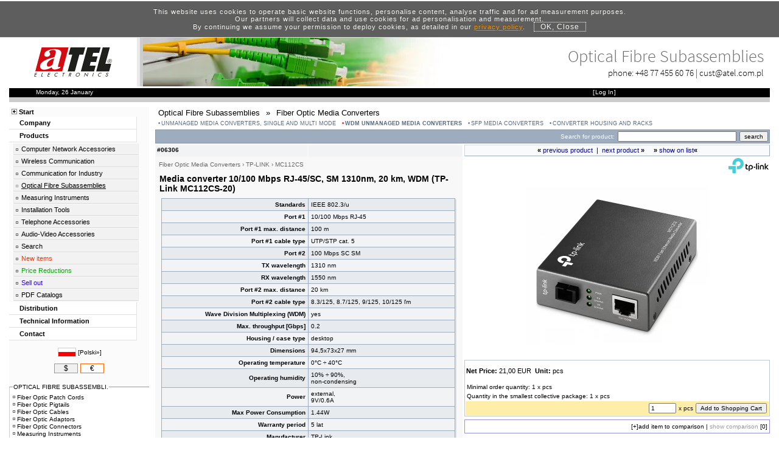

--- FILE ---
content_type: text/html; charset=UTF-8
request_url: https://www.atel-electronics.eu/produkt.php?hash=06306&grupa=SWD14
body_size: 18848
content:
<!DOCTYPE html>
<html lang="en"><!-- InstanceBegin template="/Templates/template_div_utf1.dwt.php" codeOutsideHTMLIsLocked="false" -->
<head>
<!-- InstanceBeginEditable name="doctitle" -->
<title>Fiber Optic Media Converters</title>
<meta name="Description" content="Fiber Optic Media Converters &raquo; Standards: IEEE 802.3/u; Port #1: 10/100 Mbps RJ-45; Port #1 max. distance: 100 m; Port #1 cable type: UTP/STP cat. 5; Port #2: 100 Mbps SC SM; TX wavelength: 1310 nm; RX wavelength: 1550 nm; Port #2 max. distance: 20 km; Port #2 cable type: 8.3/125..." >
<meta name="Keywords" content="TPLink RJ45,mediaconverter,singlemode,single-mode,single mode,mono modo,fiber optic,fiberoptic,fo,fibra ottica,MC112CS,fibre optique,100Mb/s,100Mbps,100 Mbps,optical fiber,tp link,ethernet" >
<meta name="Robots" content="index, follow" >
<meta name="Revisit-After" content="5 days" >
<link rel="canonical" href="https://www.atel-electronics.eu/produkt.php?hash=06306"><link title="Atel Electronics" rel="search" type="application/opensearchdescription+xml" href="https://www.atel-electronics.eu/atel_search_en.xml" >
<link rel="image_src" href="https://www.atel-electronics.eu/pic/06306.jpg" ><!-- InstanceEndEditable -->
<meta charset="utf-8">
<meta name="language" content="en" ><!-- mobile tmp -->
<link href="/template_m.css" rel="stylesheet" type="text/css" media="only screen and (max-width:480px)">
<!-- desktop tmp -->
<link href="/template.css" rel="stylesheet" type="text/css" media="only screen and (min-width:481px)">
<link rel="preload" href="/webfonts/Open_Sans/stylesheet.css" as="style">
<link rel="preload" href="/webfonts/Source_Sans_Pro/stylesheet.css" as="style">
<meta name="viewport" content="width=device-width, initial-scale=1">
<link rel="alternate" hreflang="pl" href="https://www.atel.com.pl/produkt.php?hash=06306&amp;grupa=SWD14"><!-- InstanceBeginEditable name="head" -->
<script language="javascript" type="text/javascript">
<!--
//net.js
var net={};net.READY_STATE_UNINITIALIZED=0;net.READY_STATE_LOADING=1;net.READY_STATE_LOADED=2;net.READY_STATE_INTERACTIVE=3;net.READY_STATE_COMPLETE=4;net.ContentLoader=function(a,b,d,c,e,f){this.req=null;this.onload=b;this.onerror=d?d:this.defaultError;this.loadXMLDoc(a,c,e,f)}; net.ContentLoader.prototype.loadXMLDoc=function(a,b,d,c){b||(b="GET");if(!c&&b=="POST")c="application/x-www-form-urlencoded";if(window.XMLHttpRequest)this.req=new XMLHttpRequest;else if(window.ActiveXObject)this.req=new ActiveXObject("Microsoft.XMLHTTP");if(this.req)try{var e=this;this.req.onreadystatechange=function(){net.ContentLoader.onReadyState.call(e)};this.req.open(b,a,true);c&&this.req.setRequestHeader("Content-Type",c);this.req.send(d)}catch(f){this.onerror.call(this)}}; net.ContentLoader.onReadyState=function(){var a=this.req;if(a.readyState==net.READY_STATE_COMPLETE){a=a.status;a==200||a==0?this.onload.call(this):this.onerror.call(this)}};net.ContentLoader.prototype.defaultError=function(){alert("error fetching data!\n\nreadyState:"+this.req.readyState+"\nstatus: "+this.req.status+"\nheaders: "+this.req.getAllResponseHeaders())};

function MM_openBrWindow_AT(theURL,winName,features,h,w) { //v2.0
x=(screen.width-w)/2;
y=(screen.height-h)/2-50;
if(y<0) y=0;
winfeatures=("top="+y+",left="+x+","+features);
popWin=window.open(theURL,winName,winfeatures);
popWin.focus();
}

function MM_openBrWindow_Slownik(theURL) { //v2.0
x=(screen.width-500)/2;
y=(screen.height-250)/2-50;
if(y<0) y=0;
winfeatures=("top="+y+",left="+x+","+'width=500,height=250,scrollbars=yes');
popWin=window.open(theURL,'slownik',winfeatures);
popWin.focus();
}

function MM_openBrWindow_360(theURL,we, he) { //v2.0
x=(screen.width-1020)/2;
y=(screen.height-800)/2-50;
ih=window.innerHeight;
w=1020;
if(navigator.userAgent.indexOf("OPR") > -1) {
he=he+155; 
if(he<955) h=he; else h=955;
} else { 
he=he+55;
if(he<855) h=he; else h=855;
}
if(ih<855 && ih<he ) { h=ih; w = (ih / he) * we; }
if(y<0) y=0;
winfeatures=("top="+y+",left="+x+","+"width="+w+",height="+h+",scrollbars=yes");
popWin=window.open(theURL,'360 View',winfeatures);
popWin.focus();
}

function setAjaxSessionVar(svariable,sval,reload){
var url = "setAjaxSessionVar.php";
var strParams = "setvar=" + svariable + "&setval=" + sval + "&reload=" + reload;
var loader1 = new
net.ContentLoader(url,setAjaxSessionVar_out,null,"POST",strParams);
}

function setAjaxSessionVar_out()
{
var xmlDoc = this.req.responseXML.documentElement;
var xVarName = xmlDoc.getElementsByTagName('varname').item(0);
var xVarVal = xmlDoc.getElementsByTagName('varval').item(0);
var xReload = xmlDoc.getElementsByTagName('reload').item(0);

if(xReload.firstChild.data=='true') {
window.location.reload( true );
							}
}

function Set_Lista_Kupowane_v(){
	var objBranch = document.getElementById('lista_kupowane').style;
	if(objBranch.display=="block") 
	var set_lista_kupowane="on";
	else
	var set_lista_kupowane="off";
	
	return set_lista_kupowane;
}

function Set_Lista_Alt_v(){
	var objBranch = document.getElementById('lista_alt').style;
	if(objBranch.display=="block") 
	var set_lista_alt="on";
	else
	var set_lista_alt="off";
	
	return set_lista_alt;
}

function MM_callJS(jsStr) { //v2.0
  return eval(jsStr)
}

function MM_goToURL() { //v3.0
  var i, args=MM_goToURL.arguments; document.MM_returnValue = false;
  for (i=0; i<(args.length-1); i+=2) eval(args[i]+".location='"+args[i+1]+"'");
}

var openImg = new Image();
openImg.src = "/open.gif";
var closedImg = new Image();
closedImg.src = "/closed.gif";

function hideBranch(branch){
    var objBranch = document.getElementById(branch).style;
    objBranch.display="none";
}

function showBranch(branch){
	var objBranch = document.getElementById(branch).style;
	if(objBranch.display=="block")
		objBranch.display="none";
	else
		objBranch.display="block";
}

function swapFolder(img){
	objImg = document.getElementById(img);
	if(objImg.src.indexOf('closed.gif')>-1)
		objImg.src = openImg.src;
	else
		objImg.src = closedImg.src;
}

window.___gcfg = {lang: 'en-GB'};
    

//-->
</script>
<style type="text/css">
.left_menu ul.mmenu_produkty {
	display: block;
}
@media only screen and (max-width:480px) {
.ramkaB {
	border: 1px solid #FF6600 !important;
}
	}
</style>
<!-- Global site tag (gtag.js) - Google Ads: 1067073373 -->
<script async src="https://www.googletagmanager.com/gtag/js?id=AW-1067073373"></script>
<script>
  window.dataLayer = window.dataLayer || [];
  function gtag(){dataLayer.push(arguments);}
  gtag('js', new Date());

  gtag('config', 'AW-1067073373');
</script>
<script>
  gtag('event', 'page_view', {
    'send_to': 'AW-1067073373',
    'value': '1',
    'items': [{
      'id': '06306',
      'google_business_vertical': 'retail'
    }]
  });
</script>

<!-- desktop -->
<link href="produkt.css" rel="stylesheet" type="text/css" media="only screen and (min-width:481px)" />
<!-- mobile -->

<style type="text/css">
/*lightbox.css*/
body.lb-disable-scrolling {
  overflow: hidden;
}

.lightboxOverlay {
  position: absolute;
  top: 0;
  left: 0;
  z-index: 9999;
  background-color: black;
  filter: progid:DXImageTransform.Microsoft.Alpha(Opacity=80);
  opacity: 0.8;
  display: none;
}

.lightbox {
  position: absolute;
  left: 0;
  width: 100%;
  z-index: 10000;
  text-align: center;
  line-height: 0;
  font-weight: normal;
  outline: none;
}

.lightbox .lb-image {
  display: block;
  height: auto;
  max-width: inherit;
  max-height: none;
  border-radius: 3px;

  /* Image border */
  border: 4px solid white;
}

.lightbox a img {
  border: none;
}

.lb-outerContainer {
  position: relative;
  *zoom: 1;
  width: 250px;
  height: 250px;
  margin: 0 auto;
  border-radius: 4px;

  /* Background color behind image.
     This is visible during transitions. */
  background-color: white;
}

.lb-outerContainer:after {
  content: "";
  display: table;
  clear: both;
}

.lb-loader {
  position: absolute;
  top: 43%;
  left: 0;
  height: 25%;
  width: 100%;
  text-align: center;
  line-height: 0;
}

.lb-cancel {
  display: block;
  width: 32px;
  height: 32px;
  margin: 0 auto;
  background: url(/images/loading.gif) no-repeat;
}

.lb-nav {
  position: absolute;
  top: 0;
  left: 0;
  height: 100%;
  width: 100%;
  z-index: 10;
}

.lb-container > .nav {
  left: 0;
}

.lb-nav a {
  outline: none;
  background-image: url('[data-uri]');
}

.lb-prev, .lb-next {
  height: 100%;
  cursor: pointer;
  display: block;
}

.lb-nav a.lb-prev {
  width: 34%;
  left: 0;
  float: left;
  background: url(/images/prev.png) left 48% no-repeat;
  filter: progid:DXImageTransform.Microsoft.Alpha(Opacity=0);
  opacity: 0;
  -webkit-transition: opacity 0.6s;
  -moz-transition: opacity 0.6s;
  -o-transition: opacity 0.6s;
  transition: opacity 0.6s;
}

.lb-nav a.lb-prev:hover {
  filter: progid:DXImageTransform.Microsoft.Alpha(Opacity=100);
  opacity: 1;
}

.lb-nav a.lb-next {
  width: 64%;
  right: 0;
  float: right;
  background: url(/images/next.png) right 48% no-repeat;
  filter: progid:DXImageTransform.Microsoft.Alpha(Opacity=0);
  opacity: 0;
  -webkit-transition: opacity 0.6s;
  -moz-transition: opacity 0.6s;
  -o-transition: opacity 0.6s;
  transition: opacity 0.6s;
}

.lb-nav a.lb-next:hover {
  filter: progid:DXImageTransform.Microsoft.Alpha(Opacity=100);
  opacity: 1;
}

.lb-dataContainer {
  margin: 0 auto;
  padding-top: 5px;
  *zoom: 1;
  width: 100%;
  border-bottom-left-radius: 4px;
  border-bottom-right-radius: 4px;
}

.lb-dataContainer:after {
  content: "";
  display: table;
  clear: both;
}

.lb-data {
  padding: 0 4px;
  color: #ccc;
}

.lb-data .lb-details {
  width: 85%;
  float: left;
  text-align: left;
  line-height: 1.1em;
}

.lb-data .lb-caption {
  font-size: 13px;
  font-weight: bold;
  line-height: 1em;
}

.lb-data .lb-caption a {
  color: #4ae;
}

.lb-data .lb-number {
  display: block;
  clear: left;
  padding-bottom: 1em;
  font-size: 12px;
  color: #999999;
}

.lb-data .lb-close {
  display: block;
  float: right;
  width: 30px;
  height: 30px;
  background: url(/images/close.png) top right no-repeat;
  text-align: right;
  outline: none;
  filter: progid:DXImageTransform.Microsoft.Alpha(Opacity=70);
  opacity: 0.7;
  -webkit-transition: opacity 0.2s;
  -moz-transition: opacity 0.2s;
  -o-transition: opacity 0.2s;
  transition: opacity 0.2s;
}

.lb-data .lb-close:hover {
  cursor: pointer;
  filter: progid:DXImageTransform.Microsoft.Alpha(Opacity=100);
  opacity: 1;
}
</style>

<style type="text/css">
#pokaz_na_liscie_m {
	display: none;
}
@media only screen and (max-width:480px) {
<!-- template -->
/*@import url("webfonts/Source_Sans_Pro/stylesheet.css");
@import url("webfonts/Open_Sans/stylesheet.css");*/
#template_container {
	width: 95%;
	background-color: #FFF;
	margin: auto;
	overflow: hidden;
	padding: 5px;
}
#tmp_header {
	height:70px;
}
#tmp_logo {
	padding-top:5px; 
	padding-bottom:5px; 
	padding-left:5px; 
	padding-right:10px;
	float: left; 
}
#tmp_logoSp1 {
	display: none;
}
#tmp_logoSp2 {
	display: none;
	}
#tmp_mmenu_s {
	width: 80px;
	height: 36px;
	float: right;
	margin-top: 15px;
}
#tmp_mmenu_s img {
vertical-align: middle;
}
#tmp_header_bn {
	background-image: none !important;
}
#tmp_header_txt {
	display: none !important;
	visibility: hidden !important;
}
#tmp_header_con {
	padding-top: 15px;
	text-align: left;
	color: #000;
	/*font: 15px/20px "Source Sans Pro";*/
}
#tmp_header_end {
	display: none;
}
#template_container #template_center #template_left #left_news {
	display: none;
}
#tmp_status_b {
	width: 100%;
	background-color: #000;
	overflow: hidden;
	padding: 2px;
}
#tmp_status_dat {
	float: left;
	padding-right: 20px;
}
#tmp_status_basket {
	float:right;
}
.verdena10 {
	font-family: Verdana, Arial, Helvetica, sans-serif;
	font-size: 10px;
	margin: 1px;
}
.verdena10w {
	font-family: Verdana, Arial, Helvetica, sans-serif;
	font-size: 10px;
	margin: 1px;
	color: #FFFFFF;
}
.verdena11 {
	font-family: Verdana, Arial, Helvetica, sans-serif;
	font-size: 11px;
}
.tahoma10 {
	font-family: Tahoma, Arial;
	font-size: 10px;
}
.tahoma11 {
	font-family: Tahoma, Arial;
	font-size: 11px;
}
<!-- produkt -->
#main_content_produkt {
}
#main_left_produkt {
}
#main_right_produkt {
}
.style1 {
	color: #FF9500;
	font-weight: bold;
}
.ramka1 {
	border: 1px solid #BCC7D3;
}
.ramkaR {
	border: 1px solid #FF0000;
}
.ramka {
	border: 1px solid #F3F3F3;
}
.style2 {color: #999999}
.style3 {color: #FF0000}
.ramkaT {
	border: 1px solid #E8E8E8;
}
.ramkaU {
	border: 1px solid #CCCCCC;
}
.style5 {
	color: #FFFF00
}
.ramkaKropkiP {
	border-top-width: 1px;
	border-right-width: 1px;
	border-bottom-width: 1px;
	border-left-width: 1px;
	border-top-style: dotted;
	border-right-style: dotted;
	border-bottom-style: dotted;
	border-left-style: dotted;
	border-top-color: #FF9900;
	border-right-color: #FF9900;
	border-bottom-color: #FF9900;
	border-left-color: #FF9900;
}
.ramkaP {
	border-top: 1px none #FF9900;
	border-right: 1px none #FF9900;
	border-bottom: 1px solid #FF9900;
	border-left: 1px none #FF9900;
}
.ramkaLi {
	border: 1px solid #8598AF;
}
.verdana10wtlo {
	background-color: #7E93AB;
	color: #FFFFFF;
	font-family: Verdana, Arial, Helvetica, sans-serif;
	font-size: 10px;
	margin: 1px;
	border-top: 1px none #7D92AA;
	border-right: 1px solid #7D92AA;
	border-bottom: 1px none #7D92AA;
	border-left: 1px solid #7D92AA;
}
.triggerKupowane {
	cursor: pointer;
	font-family: Verdana, Arial, Helvetica, sans-serif;
	font-size: 10px;
	color: #000000;
	background-color: #F4FBFB;
	margin-top: 10px;
	margin-bottom: 0px;
	height: 13px;
	padding-top: 1px;
	border-top-width: 1px;
	border-right-width: 1px;
	border-bottom-width: 1px;
	border-left-width: 1px;
	border-top-style: solid;
	border-right-style: solid;
	border-bottom-style: solid;
	border-left-style: solid;
	border-top-color: #93C8C8;
	border-right-color: #93C8C8;
	border-bottom-color: #93C8C8;
	border-left-color: #93C8C8;
	padding-bottom: 1px;
}
.branchKupowane {
	display: none;
}
.lista_kupowane_pic {
float: left; 
width:55px; 
height:50px;
}
.lista_kupowane_pic img {
	padding-top: 1px;
	padding-bottom: 1px;
}
.lista_kupowane_txt {
padding-left:5px; 
vertical-align: middle;
display: table-cell;
height: 100%;
width:100%; 
font-size:11px;
text-align:left;
}
.triggerAlt {
	cursor: pointer;
	font-family: Verdana, Arial, Helvetica, sans-serif;
	font-size: 10px;
	color: #000000;
	background-color: #FFF5EA;
	margin-top: 10px;
	margin-bottom: 1px;
	height: 13px;
	padding-top: 1px;
	padding-bottom: 1px;
	border-top-width: 1px;
	border-right-width: 1px;
	border-bottom-width: 1px;
	border-left-width: 1px;
	border-top-style: solid;
	border-right-style: solid;
	border-bottom-style: solid;
	border-left-style: solid;
	border-top-color: #FF9955;
	border-right-color: #FF9955;
	border-bottom-color: #FF9955;
	border-left-color: #FF9955;
}
.branchAlt {
	display: none;
}
h1 {
	font-family: Verdana, Arial, Helvetica, sans-serif;
	font-size: 14px;
	margin-top: 10px;
	margin-right: 1px;
	margin-bottom: 10px;
	margin-left: 1px;
}
h2 {
	font-family: Verdana, Arial, Helvetica, sans-serif;
	font-size: 10px;
	margin: 0px;
}
a.pomarancz:hover {
	text-decoration: underline;
	color: #FF9900;
}
hr {
border: 0;
width: 100%;
color: #CCCCCC;
background-color: #CCCCCC;
height: 1px;
}
.ramka1porownanie {
	border: 1px solid #9393DB;
	padding: 2px;
}
a:visited {
	color: #000000;
}
a.slownik-link {
color:inherit;
text-decoration:none; 
border-bottom:dashed 1px #9DACBF;
}
a.slownik-link:visited {
color:inherit;
text-decoration:none; 
border-bottom:dashed 1px #9DACBF;
}
a.slownik-link:hover {
color:inherit;
text-decoration:none; 
border-bottom:dashed 1px #9DACBF;
background-color:#CED6DF;
}
.wyroznione_slowo {
	color: #FF0000;
	font-weight: bold;
}
.wyroznione_slowo a {
	color: #FF0000;
	font-weight: bold;
}
.wyroznione_slowo .slownik-link {
	color: #FF0000;
	font-weight: bold;
}
.thickBorderOff td{
border-style : solid;
border-width: 1px;
border-color : white;
}
.thickBorderOn td{
border-style : solid;
border-width: 1px;
border-color : #9DACBF;
cursor:pointer;
}
.thickBorderSelected td{
border-style : solid;
border-width: 1px;
border-color : #9DACBF;
}
#popularne{
	margin: 2px;
	padding: 0px;
	font-size: 11px;
}
#popularne li {
	font-family: sans-serif;
	font-size: 10px;
	list-style-type: none;
	font-weight: bold;
	margin: 2px;
	padding: 0px;
	line-height: 130%;
}
#boxContent {
	border: none;
	position: relative;
	left: -2px;
	top: -2px;
	background-color: #9DACBF;
}
#boxContainer {
	background-color: #DBE1E8;
	width:99%; 
	margin-left:4px;
}
#opis_naglowek {
	font-family: Verdana, Arial, Helvetica, sans-serif;
	font-size: 12px;
	margin-right: 4px;
	margin-bottom: 15px;
	margin-left: 4px;
	line-height: 15px;
}
#opis_stopka {
	font-family: Verdana, Arial, Helvetica, sans-serif;
	font-size: 11px;
	margin-right: 4px;
	margin-bottom: 15px;
	margin-left: 4px;
	margin-top: 5px;
	line-height: 14px;
}
.nazwa a:hover {
	text-decoration: none;
}
#grupy_menu {
	margin-left: 2px;
}
#kgo {
	font-size: 10px;
	color: #006600;
	font-family: Arial, Helvetica, sans-serif;
}
#fset_nazwa_grupy {
	font-family: Tahoma, Arial;
	font-size: 14px;
	color: #000000;
	font-weight: normal;
	padding: 1px;
	margin: 0px;
}
#fset_grupa {
	padding-top: 5px;
	padding-right: 2px;
	padding-bottom: 10px;
	padding-left: 5px;
	margin-top: 10px;
	margin-right: 0px;
	margin-bottom: 0px;
	margin-left: 0px;
	background-color: #FFFFFF;
	background-image: none;
	border: 1px solid #CCC;
}
#fset_grupy_powiazane {
	padding-top: 2px;
	padding-right: 2px;
	padding-bottom: 5px;
	padding-left: 2px;
	border-top-width: 1px;
	border-bottom-width: 1px;
	border-left-width: 1px;
	border-top-style: solid;
	border-right-style: none;
	border-bottom-style: solid;
	border-left-style: solid;
	border-top-color: #999999;
	border-bottom-color: #CCCCCC;
	border-left-color: #CCCCCC;
	margin-top: 15px;
	margin-right: 0px;
	margin-bottom: 0px;
	margin-left: 0px;
	background-color: #FFFFFF;
	background-image: url(news_bg01.jpg);
	background-repeat: repeat-x;
	background-position: bottom;
}
#fset_grupy_powiazane_tytul {
	font-family: Tahoma, Arial;
	font-size: 10px;
	color: #000000;
	font-weight: normal;
	padding-top: 1px;
	padding-right: 4px;
	padding-bottom: 1px;
	padding-left: 4px;
}
#najpopularniejsze {
	margin-right: 4px;
	margin-top: 10px;
	background-color: #FFFFFF;
}
#najpopularniejsze_title {
	font-family: Arial, Helvetica, sans-serif;
	font-size: 10px;
	font-weight: bold;
	color: #FFCC00;
	letter-spacing: 1px;
	border-right-width: 4px;
	border-left-width: 4px;
	border-right-style: solid;
	border-left-style: solid;
	border-right-color: #FFCC00;
	border-left-color: #FFCC00;
	padding: 0px;
	margin-top: 1px;
	margin-right: 0px;
	margin-bottom: 1px;
	margin-left: 0px;
	background-color: #000000;
	border-top-width: 1px;
	border-top-style: solid;
	border-top-color: #FF9900;
}
#os_user_panel {
	padding: 0px;
	margin-top: 0px;
	margin-right: 0px;
	margin-bottom: 5px;
	margin-left: 0px;
	border-top-width: 8px;
	border-bottom-width: 2px;
	border-top-style: solid;
	border-bottom-style: solid;
	border-top-color: #FF0000;
	border-bottom-color: #FF0000;
}
.clearfloat {
	clear:both;
    height:0;
    font-size: 1px;
    line-height: 0px;
}
#fset_grupa ul {
	margin: 0px;
	padding: 0px;
}
#fset_grupa ul li {
	font-family: Verdana, Arial, Helvetica, sans-serif;
	font-size: 12px;
	list-style-type: none;
	margin: 0px;
	font-weight: normal;
	line-height: 20px;
	padding: 0px;
}
.katgoria_header {
	font-family: Verdana, Arial, Helvetica, sans-serif;
	font-size: 10px;
	font-weight: bold;
}
#lista_kupowane ul {
	margin: 0px;
	padding-top: 2px;
	padding-right: 0px;
	padding-bottom: 0px;
	padding-left: 2px;
}
#lista_kupowane li {
	list-style-type: none;
	font-size: 10px;
	line-height: 130%;
	border-bottom-width: 1px;
	border-top-style: none;
	border-right-style: none;
	border-bottom-style: dotted;
	border-left-style: none;
	border-bottom-color: #CCC;
	overflow: hidden;
	display: table;
	width: 100%;
}
#kupowane {
	display:none;
}
#lista_alt ul {
	margin: 0px;
	padding-top: 2px;
	padding-right: 0px;
	padding-bottom: 0px;
	padding-left: 2px;
}
#lista_alt li {
	list-style-type: none;
	font-size: 10px;
	overflow: hidden;
}
#top_pic #marka_logo {
	float: right;
}
#top_pic {
	width: 100%;
	overflow: hidden;
}
#top_pic #gplus {
	float: left;
	margin-top: 5px;
	margin-left: 5px;
}
#product_patch {
	color: #666666;
}
#product_patch a {
	color: #666666;
}
#pic_menu {
	text-align: center;
	margin-right: auto;
	margin-bottom: 20px;
	margin-left: auto;
}
#pic_menu img {
	border: 1px solid #CCC;
}
.news_title {
	padding-top: 2px;
	padding-bottom: 10px;
	font-family: Verdana, Arial, Helvetica, sans-serif;
	font-size: 12px;
	font-weight: bold;
}
.news_title a {
color: #00274F !important;
}
.news_title_act {
	padding-top:2px;
	padding-bottom:10px;
	font-family: Verdana, Arial, Helvetica, sans-serif;
	font-size: 14px;
	font-weight: bold;
}

.news_title_act a {
color: #C00000 !important;
}
#aktualnosci {
	display:none;
}
#aktualnosci legend {
	color: #FF6600;
	font-weight: bold;
	letter-spacing: 2px;
	background-color: #FFFFFF;
	font-family: Tahoma, Geneva, sans-serif;
	font-size: 10px;
	margin-top: 0px;
	margin-right: 5px;
	margin-bottom: 0px;
	margin-left: 5px;
	padding-top: 0px;
	padding-right: 2px;
	padding-bottom: 0px;
	padding-left: 2px;
}
#group_footer {
	padding: 5px;
	margin-top: 10px;
	margin-right: 5px;
	margin-bottom: 0px;
	margin-left: 5px;
	border: 1px solid #BCC7D3;
}
#group_footer legend {
	color: #FF6600;
	font-weight: bold;
	letter-spacing: 2px;
	background-color: #FFFFFF;
	font-family: Tahoma, Geneva, sans-serif;
	font-size: 10px;
	margin-top: 0px;
	margin-right: 5px;
	margin-bottom: 0px;
	margin-left: 5px;
	padding-top: 0px;
	padding-right: 2px;
	padding-bottom: 0px;
	padding-left: 2px;
}
#group_footer_txt {
	font-family: Verdana, Arial, Helvetica, sans-serif;
	font-size: 11px;
	background-color: #F9FAFB;
	padding: 5px;
}
#produkt_tagi {
	padding: 5px;
	background-color: #F9FAFB;
	font-family: Verdana, Geneva, sans-serif;
	font-size: 10px;
	color: #F90;
}
#produkt_tagi a {
	font-family: Verdana, Geneva, sans-serif;
	font-size: 11px;
	color: #999;
	text-decoration: underline;
}
#podgrupa_produkt ul {
	margin: 0px;
	padding-top: 2px;
	padding-right: 0px;
	padding-bottom: 0px;
	padding-left: 2px;
}
#podgrupa_produkt li {
	list-style-type: none;
	font-size: 10px;
	line-height: 150%;
	padding-bottom: 2px;
}
#podgrupa_produkt {
	padding-top: 5px;
	padding-right: 10px;
	padding-bottom: 10px;
	padding-left: 5px;
	margin-top: 20px;
	margin-right: 5px;
	margin-bottom: 5px;
	margin-left: 1px;
	background-color: #FDFDFD;
	border-top-width: 1px;
	border-right-width: 1px;
	border-bottom-width: 1px;
	border-left-width: 1px;
	border-top-style: solid;
	border-right-style: solid;
	border-bottom-style: solid;
	border-left-style: solid;
	border-top-color: #D1D8E0;
	border-right-color: #B3BECC;
	border-bottom-color: #B3BECC;
	border-left-color: #D1D8E0;
}
#podgrupa_produkt legend {
	font-family: Verdana, Geneva, sans-serif;
	font-size: 10px;
	font-weight: bold;
	padding-top: 1px;
	padding-right: 2px;
	padding-bottom: 1px;
	padding-left: 2px;
	letter-spacing: 1px;
	color: #3F4F61;
	margin-top: 0px;
	margin-right: 0px;
	margin-bottom: 0px;
	margin-left: 5px;
}
#podgrupa_produkt legend a {
	font-family: Verdana, Geneva, sans-serif;
	font-size: 10px;
	font-weight: bold;
	padding-top: 1px;
	padding-right: 2px;
	padding-bottom: 1px;
	padding-left: 2px;
	letter-spacing: 1px;
	color: #3F4F61;
	margin-top: 0px;
	margin-right: 0px;
	margin-bottom: 0px;
	margin-left: 5px;
}
#podgrupa_produkt a {
	font-family: Verdana, Geneva, sans-serif;
	font-size: 10px;
	font-weight: normal;
	letter-spacing: 1px;
	color: #3F4F61;
	text-decoration: none;
}
#podgrupa_produkt #podgrupa_produkt_active {
	text-decoration: underline;
	color: #536880;
	font-weight:bold;
}
#podgrupa_produkt #podgrupa_produkt_active a {
	text-decoration: underline;
	color: #536880;
	font-weight:bold;
}
#podgrupa_produkt .podgrupa_produkt_left {
	float: left; 
	color:#5B728C;
}
#podgrupa_produkt .podgrupa_produkt_right {
	 float: right; 
	 padding-left:5px;
}
#podgrupa_produkt .podgrupa_produkt_center {
	margin-left:50px;
	margin-right:65px;
}
#fset_grupa li #subgrp_list {
	padding-top: 0px;
	padding-right: 0px;
	padding-bottom: 0px;
	padding-left: 0px;
	margin-top: 2px;
	margin-right: 0px;
	margin-bottom: 2px;
	margin-left: 10px;
}
#fset_grupa li #subgrp_list li {
	font-size: 9px;
	line-height: 150%;
	padding-bottom: 1px;
	padding-top: 1px;
	padding-right: 0px;
	padding-left: 8px;
	margin-top: 0px;
	margin-right: 0px;
	margin-bottom: 0px;
	margin-left: 0px;
	text-indent: -7px;
}
#fset_grupa li #subgrp_list li:before { 
	content: '\2022'; padding-right:2px; 
	color:#5B728C;
}
#fset_grupa li #subgrp_list #subgrp_list_act a {
	text-decoration: underline;
}
#fset_grupa li #subgrp_list #subgrp_list_act:before {
	color: #FF0000;
}
#subgrp_list li a {
	color: #536880;
	font-size: 10px;
	line-height: 20px;
}
#podgrupa_produkt_list {
	max-height: 400px;
	/*-webkit-transition: all 0.5s ease 0s;
	-moz-transition: all 0.5s ease 0s;
	-ms-transition: all 0.5s ease 0s;
	-o-transition: all 0.5s ease 0s;
	transition: all 0.5s ease 0s;*/
	overflow: auto;
	scrollbar-width: thin;
	padding-right:5px;
	scrollbar-color: light;
}
#podgrupa_produkt_list:hover {
	max-height: 400px;
}
#tagi {
	padding-top: 5px;
	padding-bottom: 10px;
	overflow: hidden;
	font-family: Tahoma, Geneva, sans-serif;
	font-size: 12px;
	color: #999;
}
#tagi a {
	color: #666;
	font-family: Tahoma, Geneva, sans-serif;
	font-size: 12px;
}
#produkt_2colbox {
	overflow: hidden;
	display: flex; 
	flex-direction: column;
}
#product_card {
	overflow:hidden;
	width:100%;
}
#produkt_breadcrumb {
	overflow: hidden;
	font-weight: normal;
	padding-bottom: 5px;
}
#produkt_breadcrumb a {
	line-height: 30px;
	padding-right:10px;
}
#breadcrumb {
    margin: 0px;
	padding: 0px;
	overflow: hidden;
  }
#breadcrumb li {
	list-style-type: none;
	float: left;
	padding-right: 10px;
	margin-left: 5px;
	padding-bottom: 5px;
	padding-top: 2px;
	font-weight: normal;
}
#produkt_szukaj_box {
	overflow:hidden; 
	background-color:#9DACBF;
}
#produkt_szukaj_box div {
	text-align:left;
}
#produkt_szukaj_box #szukaj {
	width:auto;
}
#produkt_szukaj_box #szukaj_bt {
	width:auto;
}
#produkt_lcol {
	width: 100%;
	order: 2;
	margin-top:15px;
}
#produkt_lcol_head {
	overflow:hidden; 
	margin-top:2px;
}
#produkt_lcol_head_lcol {
	overflow:hidden; 
	background-color:#F1F3F5;  
	height:15px; 
	padding:2px;
}
#produkt_lcol_head_rcol {
	overflow:hidden; 
	background-color:#F1F3F5; 
	height:15px; 
	padding:2px;
}
#produkt_lcol_content {
	clear:both; 
	background-color:#F8F8F8; 
	padding-left:2px; 
	overflow:hidden; 
	padding-right:2px;
}
#produkt_pcol {
	width: 100%;
	order: 1;
}
#produkt_pcol_header {
	overflow:hidden;
}
#nawigarto {
	border-bottom: 1px solid #9DACBF;
	border-right: 1px solid #9DACBF;
	border-left: 1px solid #CFD7E0;
	border-top: 1px solid #CFD7E0;
	margin-bottom: 3px;
	margin-top: 2px;
	background-color: #F9FAFB;
	text-align: center;
	padding-top: 5px;
	padding-bottom: 5px;
	line-height:200%;
}
#produkt_pcol_content {
	overflow: hidden;
}
#produkt_footer { 
	overflow:hidden; 
	clear:both; 
	background-color:#F9FAFB;
}
.tableHeader {
	font-weight: bold;
	text-align: right;
	padding: 4px;
	width:50%;
	font-family: Verdana, Arial, Helvetica, sans-serif;
	font-size: 10px;
	margin: 1px;
}
.tableParam {
	text-align: left;
	padding: 4px;
	width:50%;
	font-family: Verdana, Arial, Helvetica, sans-serif;
	font-size: 10px;
	margin: 1px;
	/*word-break: break-all*/;
}
.tableSingle {
	padding: 4px;
	font-family: Verdana, Arial, Helvetica, sans-serif;
	font-size: 10px;
	margin: 1px;
	background-color: #FDFDFD;
	font-weight: normal;
	text-align: left;
}
.tableParamList {
font-size:11px; 
margin-left:10px; 
margin-top:5px; 
margin-bottom:10px; 
padding-left:10px; 
list-style-image:url(bullet_disc.gif);
}
.naglowekLista {
font-size:12px; 
margin-left:7px; 
margin-top:5px; 
margin-bottom:10px; 
padding-left:7px; 
list-style-image:url(bullet_disc.gif);
}
.naglowekLista li {
padding-bottom:2px; 
}
.tableBGLight {
	background-color:#F1F3F5;
}
.tableBGDark {
	background-color:#E8EBEE;
}
#head_subgrp_list {
	display:none;
}
#head_subgrp_list li {
	font-family: Verdana, Arial, Helvetica, sans-serif;
	font-size: 9px;
	list-style-type: none;
	font-weight: normal;
	float: left;
	padding-right: 5px;
	margin-left: 5px;
	padding-top: 8px;
	padding-bottom: 8px;
}
#head_subgrp_list li:before { 
	content: '\2022'; padding-right: 2px; 
	color:#5B728C;
}
#head_subgrp_list a {
	color: #536880;
	font-size: 9px;
}
#head_subgrp_list #head_subgrp_list_act a {
	font-weight:bold;
}
#head_subgrp_list #head_subgrp_list_act:before {
	color: #FF0000;
}
#lista_produktow td {
	padding: 10px;
}
.divTable
    {
	display: table;
	width: 100%;
	position:relative;
	border-spacing:5px;
    }

    .divRow
    {
	display: table-row;
	overflow: hidden;
    }

    .divCell
    {
	display: table-cell;
	vertical-align: middle;
	padding: 5px;
	border: 1px solid #FFF;
    }
	.divCellSpan
    {
	display: table-cell;
	vertical-align: middle;
	position: absolute; 
	width: 100%;
    }
.thickBorderOff div {
border-style : solid;
border-width: 1px;
border-color : white;
}
.thickBorderOn div {
border-style : solid;
border-width: 1px;
border-color : #9DACBF;
cursor:pointer;
}
.thickBorderSelected div {
border-style : solid;
border-width: 1px;
border-color : #9DACBF;
}
#grp_navi {
	text-align: center;
	padding-top: 20px;
	padding-bottom: 5px;
}
#grp_navi a {
	color: #000099;
	padding-right: 5px;
	padding-left: 5px;
}
#subgrp_list_produkt {
display:none;
}
#cena_b {
	padding-top: 2px;
	padding-bottom: 2px;
	text-align: right;
	font-size: 10px;
}

#dodatkowe_produky ul {
	margin: 0px;
	padding-top: 2px;
	padding-right: 0px;
	padding-bottom: 0px;
	padding-left: 2px;
}
#dodatkowe_produky li {
	list-style-type: none;
	font-size: 10px;
	line-height: 130%;
	padding-bottom: 2px;
}
#dodatkowe_produky {
	padding-top: 5px;
	padding-right: 10px;
	padding-bottom: 10px;
	padding-left: 5px;
	margin-top: 20px;
	margin-right: 5px;
	margin-bottom: 5px;
	margin-left: 1px;
	background-color: #FDFDFD;
	border-top-width: 1px;
	border-right-width: 1px;
	border-bottom-width: 1px;
	border-left-width: 1px;
	border-top-style: solid;
	border-right-style: solid;
	border-bottom-style: solid;
	border-left-style: solid;
	border-top-color: #D1D8E0;
	border-right-color: #B3BECC;
	border-bottom-color: #B3BECC;
	border-left-color: #D1D8E0;
}
#dodatkowe_produky legend {
	font-family: Verdana, Geneva, sans-serif;
	font-size: 10px;
	font-weight: bold;
	padding-top: 1px;
	padding-right: 2px;
	padding-bottom: 1px;
	padding-left: 2px;
	letter-spacing: 1px;
	color: #3F4F61;
	margin-top: 0px;
	margin-right: 0px;
	margin-bottom: 0px;
	margin-left: 5px;
}
#dodatkowe_produky legend a {
	font-family: Verdana, Geneva, sans-serif;
	font-size: 10px;
	font-weight: bold;
	padding-top: 1px;
	padding-right: 2px;
	padding-bottom: 1px;
	padding-left: 2px;
	letter-spacing: 1px;
	color: #3F4F61;
	margin-top: 0px;
	margin-right: 0px;
	margin-bottom: 0px;
	margin-left: 5px;
}
#dodatkowe_produky a {
	font-family: Verdana, Geneva, sans-serif;
	font-size: 10px;
	font-weight: normal;
	letter-spacing: 1px;
	color: #3F4F61;
}
#dodatkowe_produky #dodatkowe_produky_active {
	text-decoration: underline;
	color: #536880;
}
#dodatkowe_produky .dodatkowe_produky_left {
	float: left; 
	color:#5B728C;
}
#dodatkowe_produky .dodatkowe_produky_right {
	 float: right; 
	 padding-left:5px;
}
#dodatkowe_produky .dodatkowe_produky_center {
	margin-left:50px;
	margin-right:65px;
}
#thawteseal {
	display: none;
}
#pokaz_na_liscie {
	display: none;
}
#porownaj_produkty {
	display:none;
}
#lista_produktow_all {
	display: none;
}
#lmenu {
	display: none !important;
}
#pokaz_na_liscie_m {
	display: block !important;
}
	}
@media only screen and (min-width:481px) {
.flag_prod_image {
	display: none;
}
	}
</style>
<!-- InstanceEndEditable --><!-- InstanceParam name="start" type="boolean" value="true" --><!-- InstanceParam name="newsy" type="boolean" value="false" --><!-- InstanceParam name="szukaj" type="boolean" value="false" -->
<!-- InstanceParam name="access_log" type="boolean" value="false" -->
<style>
#tmp_header_bn {
	background-image: url(/baner/SWD.webp);
	background-repeat: no-repeat;
	}
#tmp_cookies {
	width: 100%;
	margin: 0;
	background: rgba(86,86,86,0.95);
	border-bottom: solid 1px rgb(225,225,225);
	padding-top: 0.5em;
	padding-bottom: 0.5em;
}
 
#tmp_cookies p {
	letter-spacing: 1px;
	text-shadow: 0 -1px 0 rgba(0,0,0,0.35);
	text-align: center;
	color: rgb(255,255,250);
	margin: 4px;
	z-index: 999;
	font: 11px sans-serif;
}

#tmp_cookies a {
	color: #F90;
	text-decoration:underline;
}

#tmp_cookies .tmp_cookie-accept {
	padding-left: 10px;
	padding-right: 10px;
	cursor: pointer;
	display: inline;
	color: rgb(255,255,250);
	text-shadow: 0 -1px 0 rgba(0,0,0,0.35);
	font-size: 12px;
	border: 1px dotted #FFF;
	margin-left: 10px;
}
</style>

</head>
<body>
<div id="tmp_cookies">
  <p>This website uses cookies to operate basic website functions, personalise content, analyse traffic and for ad measurement purposes.<br />
 Our partners will collect data and use cookies for ad personalisation and measurement. <br />
By continuing we assume your permission to deploy cookies, as detailed in our <a href="/cookies_policy.php">privacy policy</a>.  <span class="tmp_cookie-accept" title="OK, Close">OK, Close</span></p>
</div>
<div id="template_container">
<a name="top" id="top"></a>
<div id="tmp_header">
<div id="tmp_logo"><a href="/"><img src="/logo2014_260x120.gif" alt="Atel Electronics" width="130" height="60" style="border: 0" class="sharp_image"></a></div>
<div id="tmp_logoSp1">&nbsp;</div>
<div id="tmp_logoSp2">&nbsp;</div>
<div id="tmp_mmenu_s"><a href="#mmenu"><img src="/mmenu_sh_ico.gif" width="35" height="36" alt="MENU" />MENU</a></div>
<div id="tmp_header_bn"><div id="tmp_header_txt">Optical Fibre Subassemblies</div><div id="tmp_header_con">phone: <a href="tel:+48774556076">+48 77 455 60 76</a> | <a href="/mailto.php?mailid=cust" target="_blank">cust&#64;atel.com.pl</a></div></div>
</div>
<div id="tmp_status_b" class="clearAll">
<div id="tmp_status_dat" class="verdena10w">
Monday, 26 January</div>
<div id="tmp_header_stat_wl" class="verdena10w">
</div>
<div style="float:left; padding-right:10px" class="verdena10w">
</div>
<div style="float:left;" class="verdena10w"></div>
<div id="tmp_status_basket" class="verdena10w">
</div>
<div style="width:88px; float:right;" class="verdena10w">
[<a href="/web_login.php?hash=06306&grupa=SWD14&amp;go=/produkt.php" class="white" rel="nofollow"><span class="verdena10w">Log In</span></a>]</div>
</div>
<div id="tmp_header_end" class="clearAll"></div>
<noscript>
<div class="verdena10" style="color:#FF0000; font-weight:bold; text-align:center">This Web site's functionality requires the use of JavaScript.<br/>
Please enable JavaScript support in your browser.</div>
</noscript>
<div id="template_center">
<div id="template_main">
<!-- InstanceBeginEditable name="edit1" -->
            			<a name="produkt" id="produkt"></a>
            <div id="product_card">
<ol vocab="https://schema.org/" typeof="BreadcrumbList" id="breadcrumb">
<li property="itemListElement" typeof="ListItem">
<a property="item" typeof="WebPage" href="optical_fibre_subassemblies.htm"><span property="name">Optical Fibre Subassemblies</span></a>
    <meta property="position" content="1" />
</li> 
<li>&raquo;</li>

   <li property="itemListElement" typeof="ListItem">
    <a property="item" typeof="WebPage" href="/produkt.php?grupa=SWD14"><span property="name">Fiber Optic Media Converters</span></a>
    <meta property="position" content="2" />
  </li>
    </ol>

<div style="overflow:hidden; margin-bottom:5px">
<ul id="head_subgrp_list">
		                      <li ><a href="#unmanaged_media_converters_single_and_multi_mode">UNMANAGED MEDIA CONVERTERS, SINGLE AND MULTI MODE</a></li>
                                                                                                                                                                                                                                                                                                                                                                                                      <li id="head_subgrp_list_act"><a href="#wdm_unmanaged_media_converters">WDM UNMANAGED MEDIA CONVERTERS</a></li>
                                                                                                                                                                                                                                                          <li ><a href="#sfp_media_converters">SFP MEDIA CONVERTERS</a></li>
                                                                                          <li ><a href="#converter_housing_and_racks">CONVERTER HOUSING AND RACKS</a></li>
                              </ul>
</div>

<div id="produkt_szukaj_box" class="ramkaLi" style="clear:both">
<div id="produkt_szukaj"><form action="szukaj.php" method="get" name="form1" class="verdena10" id="form1">
                  <div style="text-align:right"><span class="verdena10w">Search for product:</span>                      
                    <input name="szukaj" type="text" class="verdena10" id="szukaj" size="30" aria-label="Search" />
                    <input type="submit" class="verdena10" value="search" id="szukaj_bt" />
                </div>
                <input name="wopisach" type="hidden" id="wopisach" value="1" />                <input name="submit" type="hidden" id="submit" value="1" />
                <input name="ref" type="hidden" value="1" />
                              </form></div>
</div>
<div id="produkt_2colbox">
<div id="produkt_lcol">
<div id="produkt_lcol_head">
<div id="produkt_lcol_head_lcol" class="verdena10"><strong>#06306</strong></div>
<div id="produkt_lcol_head_rcol" class="verdena10">                                                   
              </div>
</div>
<div id="produkt_lcol_content" class="verdena10">
<div itemscope="itemscope" itemtype="http://schema.org/Product">
<div id="product_patch"><span itemprop="category" content="Optical Fibre Subassemblies &gt; Fiber Optic Media Converters">Fiber Optic Media Converters</span> &#8250; <span itemprop="brand" itemtype="https://schema.org/Brand" itemscope="itemscope"><meta itemprop="name" content="TP-LINK" /><a href="tplink.en.htm">TP-LINK</a></span> &#8250; <span itemprop="mpn">MC112CS</span></div>
<meta itemprop="model" content="MC112CS" /><h1><span itemprop="name">Media converter 10/100 Mbps RJ-45/SC, SM 1310nm, 20 km, WDM (TP-Link MC112CS-20)</span></h1>
<meta itemprop="sku" content="06306" />
<meta itemprop="image" content="https://www.atel-electronics.eu/pic/06306.jpg" />
<span itemprop="offers" itemscope="itemscope" itemtype="http://schema.org/Offer">
<meta itemprop="price" content="21.000" /><meta itemprop="priceCurrency" content="EUR" />
<meta itemprop="itemCondition" itemtype="http://schema.org/OfferItemCondition" content="http://schema.org/NewCondition"/>
<meta itemprop="availability" content="https://schema.org/InStock" />
</span>
</div>
<div id="boxContainer">
  <table style="border-spacing: 1px; border-collapse: separate; width:100%" id="boxContent" title="Product specification">
                            <tr>
      <th scope="row" class="tableHeader tableBGDark">Standards</th>
            <td class="tableParam tableBGDark">IEEE 802.3/u</td>
    </tr>
                                    <tr>
      <th scope="row" class="tableHeader tableBGLight">Port #1</th>
            <td class="tableParam tableBGLight">10/100 Mbps RJ-45</td>
    </tr>
                                    <tr>
      <th scope="row" class="tableHeader tableBGDark">Port #1 max. distance</th>
            <td class="tableParam tableBGDark">100 m</td>
    </tr>
                                    <tr>
      <th scope="row" class="tableHeader tableBGLight">Port #1 cable type</th>
            <td class="tableParam tableBGLight">UTP/STP cat. 5</td>
    </tr>
                                    <tr>
      <th scope="row" class="tableHeader tableBGDark">Port #2</th>
            <td class="tableParam tableBGDark">100 Mbps SC SM</td>
    </tr>
                                    <tr>
      <th scope="row" class="tableHeader tableBGLight">TX wavelength</th>
            <td class="tableParam tableBGLight">1310 nm</td>
    </tr>
                                    <tr>
      <th scope="row" class="tableHeader tableBGDark">RX wavelength</th>
            <td class="tableParam tableBGDark">1550 nm</td>
    </tr>
                                    <tr>
      <th scope="row" class="tableHeader tableBGLight">Port #2 max. distance</th>
            <td class="tableParam tableBGLight">20 km</td>
    </tr>
                                    <tr>
      <th scope="row" class="tableHeader tableBGDark">Port #2 cable type</th>
            <td class="tableParam tableBGDark">8.3/125, 8.7/125, 9/125, 10/125 ľm</td>
    </tr>
                                    <tr>
      <th scope="row" class="tableHeader tableBGLight">Wave Division Multiplexing (WDM)</th>
            <td class="tableParam tableBGLight">yes</td>
    </tr>
                                    <tr>
      <th scope="row" class="tableHeader tableBGDark">Max. throughput [Gbps]</th>
            <td class="tableParam tableBGDark">0.2</td>
    </tr>
                                    <tr>
      <th scope="row" class="tableHeader tableBGLight">Housing / case type</th>
            <td class="tableParam tableBGLight">desktop</td>
    </tr>
                                    <tr>
      <th scope="row" class="tableHeader tableBGDark">Dimensions</th>
            <td class="tableParam tableBGDark">94,5x73x27 mm</td>
    </tr>
                                    <tr>
      <th scope="row" class="tableHeader tableBGLight">Operating temperature</th>
            <td class="tableParam tableBGLight">0°C ÷ 40°C</td>
    </tr>
                                    <tr>
      <th scope="row" class="tableHeader tableBGDark">Operating humidity</th>
            <td class="tableParam tableBGDark">10% ÷ 90%,<br/>non-condensing</td>
    </tr>
                                    <tr>
      <th scope="row" class="tableHeader tableBGLight">Power</th>
            <td class="tableParam tableBGLight">external, <br/>9V/0.6A</td>
    </tr>
                                    <tr>
      <th scope="row" class="tableHeader tableBGDark">Max Power Consumption</th>
            <td class="tableParam tableBGDark">1.44W</td>
    </tr>
                                    <tr>
      <th scope="row" class="tableHeader tableBGLight">Warranty period</th>
            <td class="tableParam tableBGLight">5 lat</td>
    </tr>
                                    <tr>
      <th scope="row" class="tableHeader tableBGDark">Manufacturer</th>
            <td class="tableParam tableBGDark"><a href="tplink.en.htm" style="text-decoration:underline" title=" TP-LINK products">TP-Link</a></td>
    </tr>
              </table>
</div>
<div id="opis_stopka">Can be mount in:<br />
#<a href="produkt.php?hash=06985"><u>06985</u></a> Rack chassis for media converter, 14-port (TP-LINK TL-MC1400)</div>
				<hr />
<div class="verdena10">
<img src="icon_print_pdf.gif" alt="" width="13" height="14" style="vertical-align: middle; border: 0; padding:2px" id="icon_printer"><a href="pdf/produkt_pdf.php?hash=06306&amp;grupa=SWD14" target="_blank" title="Print to PDF">Print to PDF</a> <br />
 <img src="icon_help.gif" alt="" width="13" height="13" style="vertical-align: middle; border: 0; padding:2px"><a href="kontakt_techniczny.php?hash=06306&amp;grupa=SWD" title="Ask for Technical Assistance" rel="nofollow">Technical Support</a>
</div>

<div id="produkt_doc" style=" padding-top:10px; padding-bottom:5px">
</div>
              


</div>


</div> 

<div id="produkt_pcol"> 
<div id="produkt_pcol_header">
<div id="nawigarto" class="tahoma11 ramka1">
				  <b>&laquo; </b><a href="/produkt.php?hash=07654&amp;grupa=SWD14" title="Media converter 2x10/100 Mbps RJ-45/SC, SM 1310nm,  20km (Wave Optics, WO-KA2-SDS-020K)">previous product</a>&nbsp;&nbsp;|&nbsp;
<a href="/produkt.php?hash=07617&amp;grupa=SWD14" title="Media converter 10/100 Mbps RJ-45/SC, SM 1310nm, 20km, WDM (Wave Optics, WO-KA-SWS-020K-A)">next product</a><b> &raquo;</b> &nbsp;&nbsp;&nbsp; <a href="/produkt.php?hash=07617"></a><span id="pokaz_na_liscie"><b>&raquo;</b> <a href="#selected">show&nbsp;on&nbsp;list</a><b>&laquo;</b></span><span id="pokaz_na_liscie_m"><b>&raquo;</b> <a href="/produkt.php?grupa=SWD14#wdm_unmanaged_media_converters">Fiber Optic Media Converters</a> <b>&laquo;</b></span></div>
</div>
<div id="produkt_pcol_content">
<div id="top_pic">
<div id="marka_logo">
<a href="tplink.en.htm" title=" TP-LINK products"><img src="logo/tp-link.gif" alt="TP-LINK" width="70" height="25" border="0" /></a>
</div></div>

				  <div style="text-align:center">
				    				    <span class="verdena10"><a href="pic_cache/10/06306.webp?1767527133" data-lightbox="pics">	        
<picture>
  <source srcset="pic_cache/08/06306.webp?1657267952"  type="image/webp" />
  <source srcset="pic_cache/08/06306.jpg?1657267952" type="image/jpeg" /> 
  <img src="pic_cache/08/06306.jpg?1657267952" alt="Media converter, 10/100M RJ-45/SC, SM 1310nm, 20 km, WDM (TP-Link MC112CS-20)" title="Media converter, 10/100M RJ-45/SC, SM 1310nm, 20 km, WDM (TP-Link MC112CS-20)" id="H06306.jpg" style="border:0px; padding:20px;"  width="300" height="261">
</picture>
					</a></span>            
              </div>
				  <table style="border-spacing: 1px; border-collapse: separate; width:100%; background-color:#FFF" class="ramka1">
                    <tr>
                      <td style="height:30px;" class="verdena11"><div id="cena">
<strong>Net Price:</strong> 21,00 EUR &nbsp;<b>Unit:</b> pcs</div>
</td>
                    </tr>
                    
					<tr>
                      <td style="height:30px; background-color:#FFF">
                                <span class="verdena10">Minimal order quantity: 1 x pcs<br />
                          </span><span class="verdena10">Quantity in the smallest collective package: 1 x pcs </span>
						  					  </td>
                    </tr>
<tr>
  <td style="text-align:right; background-color:#FFEEA8">  
  <form action="dodaj_do_koszyka.php" method="get" name="form2" class="verdena10" id="form2">
      <input name="ile" type="text" class="verdena10" id="ile" value="1" size="5" maxlength="5" />
      x pcs      <input name="kosz_sub" type="submit" class="verdena10" id="kosz_sub" value="Add to Shopping Cart" />
      <input name="hash" type="hidden" id="hash" value="06306" />
      <input name="grupa" type="hidden" id="grupa" value="SWD14" />
      <input name="produkt_grupa" type="hidden" id="produkt_grupa" value="KOM35" />
	  <input name="pro" type="hidden" id="pro" value="" />
	  <input name="gr" type="hidden" id="gr" value="SWD14" />
      <input name="filter" type="hidden" id="filter" value="" />
	  </form></td>
                  </tr>
				  				
                  </table>
<div id="porownaj_produkty"><table class="ramka1porownanie" style="margin-top:5px; width:100%; border-spacing: 0px; border-collapse: separate;">
<tr>
<td style="height:15px; text-align:right" class="verdena10"> [+]<a href="dodaj_do_porownania.php?hash=06306&amp;grupa=SWD14" rel="nofollow">add item to comparison</a>  | <span style="color: #999999">show comparison</span> [0]</td>
</tr>
</table></div>
				  <fieldset id="dodatkowe_produky"><legend>Related Products</legend>
                    <ul>
                      			  
                        <li style="overflow:hidden">
                          <div style="float: left;"><a href="/produkt.php?hash=06985"><img src="pic_cache/00/06985.webp?1609861829" width="50" height="50" alt="#06985" class="sharp_image" /></a></div>
                          <div style="color:#FF0000; float: right; padding-left:5px; height:40px; padding-top:13px">159,000&nbsp;EUR</div>
                          <div style="padding-left:5px; margin-left:55px; font-weight:bold; height:40px; display:table-cell; vertical-align:middle;"><a href="/produkt.php?hash=06985">Rack chassis for media converter, 14-port (TP-LINK TL-MC1400)</a></div>
                          
                        </li>
                                          </ul>
</fieldset>


<div id="kupowane">
				  <div class="triggerKupowane" onclick="showBranch('lista_kupowane');swapFolder('folder_kupowane');  setAjaxSessionVar('lista_kupowane',Set_Lista_Kupowane_v(),'false');">
	    <img src="/closed.gif" alt="" width="9" height="9" style="padding-top:2px; padding-bottom:2px; padding-right:4px; padding-left:4px; border:0px; vertical-align:middle;" id="folder_kupowane" /><b style="color:#285151">Most frequently bought with</b></div>
		    <div class="branchKupowane" id="lista_kupowane">
                    <ul>
                     						  						                        			  
                        <li>
                          <div class="lista_kupowane_pic"><a href="/produkt.php?hash=08600"><img src="pic_cache/00/08600.webp?1609408355" width="50" height="50" alt="Patchcord SC/UPC-SC/UPC, SM, 9/125 duplex, G652D fiber, 1 m" border="0" /></a></div>
                          <div class="lista_kupowane_txt" style="background-color:#F5F5F5"><a href="/produkt.php?hash=08600">Patchcord SC/UPC-SC/UPC, SM, 9/125 duplex, G652D fiber, 1 m</a></div>
                        </li>
                        						                        			  
                        <li>
                          <div class="lista_kupowane_pic"><a href="/produkt.php?hash=03400"><img src="pic_cache/00/03400.webp?1620901763" width="50" height="50" alt="Isopropyl alcohol (Kontakt IPA Plus) 600ml, spray" border="0" /></a></div>
                          <div class="lista_kupowane_txt" style="background-color:#FFFFFF"><a href="/produkt.php?hash=03400">Isopropyl alcohol (Kontakt IPA Plus) 600ml, spray</a></div>
                        </li>
                        						                        			  
                        <li>
                          <div class="lista_kupowane_pic"><a href="/produkt.php?hash=08866"><img src="pic_cache/00/08866.webp?1609436229" width="50" height="50" alt="Patchcord SC/UPC-LC/UPC, MM, 50/125 duplex, OM3 fiber, 1 m" border="0" /></a></div>
                          <div class="lista_kupowane_txt" style="background-color:#F5F5F5"><a href="/produkt.php?hash=08866">Patchcord SC/UPC-LC/UPC, MM, 50/125 duplex, OM3 fiber, 1 m</a></div>
                        </li>
                        						                        			  
                        <li>
                          <div class="lista_kupowane_pic"><a href="/produkt.php?hash=04170"><img src="pic_cache/00/04170.webp?1673894256" width="50" height="50" alt="Isopropyl alcohol (Kontakt IPA Plus)" border="0" /></a></div>
                          <div class="lista_kupowane_txt" style="background-color:#FFFFFF"><a href="/produkt.php?hash=04170">Isopropyl alcohol (Kontakt IPA Plus)</a></div>
                        </li>
                        						                        			  
                        <li>
                          <div class="lista_kupowane_pic"><a href="/produkt.php?hash=08199"><img src="pic_cache/00/08199.webp?1668204998" width="50" height="50" alt="Patchcord SC/UPC-LC/APC, SM, 9/125 duplex, G652D fiber, 1 m" border="0" /></a></div>
                          <div class="lista_kupowane_txt" style="background-color:#F5F5F5"><a href="/produkt.php?hash=08199">Patchcord SC/UPC-LC/APC, SM, 9/125 duplex, G652D fiber, 1 m</a></div>
                        </li>
                                          </ul>
</div>
<script language="javascript" type="text/javascript">
showBranch('lista_kupowane');
swapFolder('folder_kupowane');
</script>
</div>



</div>


</div>

</div>        
<div id="produkt_footer">
</div>
            </div>
            <a name="set" id="set"></a><br />          
<div id="lista_produktow_all">
			<table style="border-spacing: 0px; border-collapse: separate; width:100%" class="ramkaLi">
                  <tr style="background-color:#D1DCFC"><td style="height:20px; background-color:#9DACBF; vertical-align:middle" class="verdena10">
                    <form action="/produkt.php#set" method="get" name="form3" id="form3">
					
					<span class="verdena10w"><a href="/produkt.php?grupa=SWD14" style="color:#FFFFFF"><strong>Fiber Optic Media Converters</strong></a></span>
                      &raquo;&nbsp;<span class="verdana10wtlo"> <b>Manufacturer:</b>
                      <input name="grupa" type="hidden" id="fgrupa" value="SWD14" />
                      					      <select name="pro" class="tahoma10" id="fpro" onchange="submit()" >
                          <option value="" selected="selected">any</option>
                                                    <option value="16">TP-LINK</option>
                                                    <option value="29">WAVE OPTICS</option>
                                                </select>  
                    </span></form></td>
                    
                   <td style="text-align:right; background-color:#9DACBF" class="verdena10w"><a href="grupa.php?grupa=SWD14" title="expand group"><img src="rozwin_grupe.gif" alt="expand group" width="18" height="18" style="padding-right:4px; padding-left:4px; border:0px" /></a><a href="grupa.php?grupa=SWD14&amp;v=grid" title="expand group"><img src="pokaz_grid.gif" alt="expand group" width="18" height="18" style="padding-left:4px; padding-right:4px; border:0px" /></a></td>
              <td style="width:74px; text-align:center; background-color:#9DACBF" class="verdena10w">[<a href="/produkt.php?hash=06306&amp;sort_cena=1&amp;grupa=SWD14#set" class="white" title="enable sort by price" rel="nofollow"><span class="verdena10w">price<img src="sort_arrow_off.gif" alt="" width="5" height="7" style="padding:1px; border:0px" /></span></a>] </td>
</tr>             
      </table>
     
			            <div class="divTable" id="lista_produktow" style="margin-top:5px">
                          
               


<div class="divRow">
                <div class="divCellSpan"><a name="unmanaged_media_converters_single_and_multi_mode" id="unmanaged_media_converters_single_and_multi_mode"></a>
  <h2>UNMANAGED MEDIA CONVERTERS, SINGLE AND MULTI MODE</h2></div><div>&nbsp;</div></div>
<div class="divRow" style="background-color:#F8F8F8" onmouseover="this.style.backgroundColor='#EEEEEE';this.className = 'divRow thickBorderOn'" onmouseout="this.style.backgroundColor='#F8F8F8'; this.className = 'divRow thickBorderOff'">
                  <div class="divCell verdena10 " style="text-align:center; background-color:#FFF"><img src="pic_cache/00/07606.webp?1609407834" alt="Gigabit media converter 10/100/1000M RJ-45/SC, MM 1310nm, 2km" width="50" height="50" class="flag_prod_image"></div>
                <div class="divCell verdena10 " onclick="location='/produkt.php?hash=07606&amp;grupa=SWD14'; return false;" style="width:55px;">#07606</div>
                <div class="divCell verdena10 nazwa " onclick="location='/produkt.php?hash=07606&amp;grupa=SWD14'; return false;">  <a href="/produkt.php?hash=07606&amp;grupa=SWD14">
      Gigabit media converter 10/100/1000 Mbps RJ-45/SC, MM 1310nm, 2km (Wave Optics, WO-KB-MDS-002K)</a></div>
 



<div class="divCell verdena10 " style="text-align:right; width:84px" onclick="location='/produkt.php?hash=07606&amp;grupa=SWD14'; return false;">				  				                    21,90&nbsp;EUR</div>

<div class="divCell verdena10 "></div>
            </div>               
              <div class="divRow" style="background-color:#FCFCFC" onmouseover="this.style.backgroundColor='#EEEEEE';this.className = 'divRow thickBorderOn'" onmouseout="this.style.backgroundColor='#FCFCFC'; this.className = 'divRow thickBorderOff'">
                  <div class="divCell verdena10 " style="text-align:center; background-color:#FFF"><img src="pic_cache/00/06423.webp?1660039091" alt="Gigabit media converter 1000M RJ-45/SC, MM 850nm, 550m (TP-Link MC200CM)" width="50" height="50" class="flag_prod_image"></div>
                <div class="divCell verdena10 " onclick="location='/produkt.php?hash=06423&amp;grupa=SWD14'; return false;" style="width:55px;">#06423</div>
                <div class="divCell verdena10 nazwa " onclick="location='/produkt.php?hash=06423&amp;grupa=SWD14'; return false;">  <a href="/produkt.php?hash=06423&amp;grupa=SWD14">
      Gigabit media converter 10/100/1000 Mbps RJ-45/SC, MM 850 nm, 550 m (TP-Link MC200CM)</a></div>
 



<div class="divCell verdena10 " style="text-align:right; width:84px" onclick="location='/produkt.php?hash=06423&amp;grupa=SWD14'; return false;">				  				                    26,40&nbsp;EUR</div>

<div class="divCell verdena10 "></div>
            </div>               
              <div class="divRow" style="background-color:#F8F8F8" onmouseover="this.style.backgroundColor='#EEEEEE';this.className = 'divRow thickBorderOn'" onmouseout="this.style.backgroundColor='#F8F8F8'; this.className = 'divRow thickBorderOff'">
                  <div class="divCell verdena10 " style="text-align:center; background-color:#FFF"><img src="pic_cache/00/07605.webp?1609407325" alt="Gigabit media converter 10/100/1000M RJ-45/SC, MM 850nm, 550m" width="50" height="50" class="flag_prod_image"></div>
                <div class="divCell verdena10 " onclick="location='/produkt.php?hash=07605&amp;grupa=SWD14'; return false;" style="width:55px;">#07605</div>
                <div class="divCell verdena10 nazwa " onclick="location='/produkt.php?hash=07605&amp;grupa=SWD14'; return false;">  <a href="/produkt.php?hash=07605&amp;grupa=SWD14">
      Gigabit media converter 10/100/1000 Mbps RJ-45/SC, MM 850nm, 550m (Wave Optics, WO-KB-MDS-550)</a></div>
 



<div class="divCell verdena10 " style="text-align:right; width:84px" onclick="location='/produkt.php?hash=07605&amp;grupa=SWD14'; return false;">				  				                    21,90&nbsp;EUR</div>

<div class="divCell verdena10 "></div>
            </div>               
              <div class="divRow" style="background-color:#FCFCFC" onmouseover="this.style.backgroundColor='#EEEEEE';this.className = 'divRow thickBorderOn'" onmouseout="this.style.backgroundColor='#FCFCFC'; this.className = 'divRow thickBorderOff'">
                  <div class="divCell verdena10 " style="text-align:center; background-color:#FFF"><img src="pic_cache/00/06424.webp?1610197043" alt="Gigabit media converter 1000M RJ-45/SC, SM 1310nm, 15km (TP-Link MC210CS)" width="50" height="50" class="flag_prod_image"></div>
                <div class="divCell verdena10 " onclick="location='/produkt.php?hash=06424&amp;grupa=SWD14'; return false;" style="width:55px;">#06424</div>
                <div class="divCell verdena10 nazwa " onclick="location='/produkt.php?hash=06424&amp;grupa=SWD14'; return false;">  <a href="/produkt.php?hash=06424&amp;grupa=SWD14">
      Gigabit media converter 10/100/1000 Mbps RJ-45/SC, SM 1310 nm, 15 km (TP-Link MC210CS)</a></div>
 



<div class="divCell verdena10 " style="text-align:right; width:84px" onclick="location='/produkt.php?hash=06424&amp;grupa=SWD14'; return false;">				  				                    25,50&nbsp;EUR</div>

<div class="divCell verdena10 "></div>
            </div>               
              <div class="divRow" style="background-color:#F8F8F8" onmouseover="this.style.backgroundColor='#EEEEEE';this.className = 'divRow thickBorderOn'" onmouseout="this.style.backgroundColor='#F8F8F8'; this.className = 'divRow thickBorderOff'">
                  <div class="divCell verdena10 " style="text-align:center; background-color:#FFF"><img src="pic_cache/00/07607.webp?1609430853" alt="Gigabit media converter 10/100/1000M RJ-45/SC, SM 1310nm, 10km" width="50" height="50" class="flag_prod_image"></div>
                <div class="divCell verdena10 " onclick="location='/produkt.php?hash=07607&amp;grupa=SWD14'; return false;" style="width:55px;">#07607</div>
                <div class="divCell verdena10 nazwa " onclick="location='/produkt.php?hash=07607&amp;grupa=SWD14'; return false;">  <a href="/produkt.php?hash=07607&amp;grupa=SWD14">
      Gigabit media converter 10/100/1000 Mbps RJ-45/SC, SM 1310nm, 10km (Wave Optics, WO-KB-SDS-010K)</a></div>
 



<div class="divCell verdena10 " style="text-align:right; width:84px" onclick="location='/produkt.php?hash=07607&amp;grupa=SWD14'; return false;">				  				                    21,90&nbsp;EUR</div>

<div class="divCell verdena10 "></div>
            </div>               
              <div class="divRow" style="background-color:#FCFCFC" onmouseover="this.style.backgroundColor='#EEEEEE';this.className = 'divRow thickBorderOn'" onmouseout="this.style.backgroundColor='#FCFCFC'; this.className = 'divRow thickBorderOff'">
                  <div class="divCell verdena10 " style="text-align:center; background-color:#FFF"><img src="pic_cache/00/07608.webp?1609779840" alt="Gigabit media converter 10/100/1000M RJ-45/SC, SM 1310nm, 20km" width="50" height="50" class="flag_prod_image"></div>
                <div class="divCell verdena10 " onclick="location='/produkt.php?hash=07608&amp;grupa=SWD14'; return false;" style="width:55px;">#07608</div>
                <div class="divCell verdena10 nazwa " onclick="location='/produkt.php?hash=07608&amp;grupa=SWD14'; return false;">  <a href="/produkt.php?hash=07608&amp;grupa=SWD14">
      Gigabit media converter 10/100/1000 Mbps RJ-45/SC, SM 1310nm, 20km (Wave Optics, WO-KB-SDS-020K)</a></div>
 



<div class="divCell verdena10 " style="text-align:right; width:84px" onclick="location='/produkt.php?hash=07608&amp;grupa=SWD14'; return false;">				  				                    21,90&nbsp;EUR</div>

<div class="divCell verdena10 "></div>
            </div>               
              <div class="divRow" style="background-color:#F8F8F8" onmouseover="this.style.backgroundColor='#EEEEEE';this.className = 'divRow thickBorderOn'" onmouseout="this.style.backgroundColor='#F8F8F8'; this.className = 'divRow thickBorderOff'">
                  <div class="divCell verdena10 " style="text-align:center; background-color:#FFF"><img src="pic_cache/00/07609.webp?1609420978" alt="Gigabit media converter 10/100/1000M RJ-45/SC, SM 1550nm, 40km" width="50" height="50" class="flag_prod_image"></div>
                <div class="divCell verdena10 " onclick="location='/produkt.php?hash=07609&amp;grupa=SWD14'; return false;" style="width:55px;">#07609</div>
                <div class="divCell verdena10 nazwa " onclick="location='/produkt.php?hash=07609&amp;grupa=SWD14'; return false;">  <a href="/produkt.php?hash=07609&amp;grupa=SWD14">
      Gigabit media converter 10/100/1000 Mbps RJ-45/SC, SM 1550nm, 40km (Wave Optics, WO-KB-SDS-040K)</a></div>
 



<div class="divCell verdena10 " style="text-align:right; width:84px" onclick="location='/produkt.php?hash=07609&amp;grupa=SWD14'; return false;">				  				                    26,70&nbsp;EUR</div>

<div class="divCell verdena10 "></div>
            </div>               
              <div class="divRow" style="background-color:#FCFCFC" onmouseover="this.style.backgroundColor='#EEEEEE';this.className = 'divRow thickBorderOn'" onmouseout="this.style.backgroundColor='#FCFCFC'; this.className = 'divRow thickBorderOff'">
                  <div class="divCell verdena10 " style="text-align:center; background-color:#FFF"><img src="pic_cache/00/07610.webp?1609519587" alt="Gigabit media converter 10/100/1000M RJ-45/SC, SM 1550nm, 60km" width="50" height="50" class="flag_prod_image"></div>
                <div class="divCell verdena10 " onclick="location='/produkt.php?hash=07610&amp;grupa=SWD14'; return false;" style="width:55px;">#07610</div>
                <div class="divCell verdena10 nazwa " onclick="location='/produkt.php?hash=07610&amp;grupa=SWD14'; return false;">  <a href="/produkt.php?hash=07610&amp;grupa=SWD14">
      Gigabit media converter 10/100/1000 Mbps RJ-45/SC, SM 1550nm, 60km (Wave Optics, WO-KB-SDS-060K)</a></div>
 



<div class="divCell verdena10 " style="text-align:right; width:84px" onclick="location='/produkt.php?hash=07610&amp;grupa=SWD14'; return false;">				  				                    41,90&nbsp;EUR</div>

<div class="divCell verdena10 "></div>
            </div>               
              <div class="divRow" style="background-color:#F8F8F8" onmouseover="this.style.backgroundColor='#EEEEEE';this.className = 'divRow thickBorderOn'" onmouseout="this.style.backgroundColor='#F8F8F8'; this.className = 'divRow thickBorderOff'">
                  <div class="divCell verdena10 " style="text-align:center; background-color:#FFF"><img src="image_best.php?hash=06063" alt="Media converter 10/100M RJ-45/SC, MM 1310nm, 2km (TP-Link MC100CM)" width="50" height="50" class="flag_prod_image"></div>
                <div class="divCell verdena10 " onclick="location='/produkt.php?hash=06063&amp;grupa=SWD14'; return false;" style="width:55px;">#06063</div>
                <div class="divCell verdena10 nazwa " onclick="location='/produkt.php?hash=06063&amp;grupa=SWD14'; return false;">  <a href="/produkt.php?hash=06063&amp;grupa=SWD14">
      Media converter  10/100 Mbps RJ-45/SC, MM 1310nm,  2km (TP-Link MC100CM)</a></div>
 



<div class="divCell verdena10 " style="text-align:right; width:84px" onclick="location='/produkt.php?hash=06063&amp;grupa=SWD14'; return false;">				  				                    23,00&nbsp;EUR</div>

<div class="divCell verdena10 "></div>
            </div>               
              <div class="divRow" style="background-color:#FCFCFC" onmouseover="this.style.backgroundColor='#EEEEEE';this.className = 'divRow thickBorderOn'" onmouseout="this.style.backgroundColor='#FCFCFC'; this.className = 'divRow thickBorderOff'">
                  <div class="divCell verdena10 " style="text-align:center; background-color:#FFF"><img src="pic_cache/00/07600.webp?1609682372" alt="Media converter 10/100M RJ-45/SC, MM 1310nm, 2km" width="50" height="50" class="flag_prod_image"></div>
                <div class="divCell verdena10 " onclick="location='/produkt.php?hash=07600&amp;grupa=SWD14'; return false;" style="width:55px;">#07600</div>
                <div class="divCell verdena10 nazwa " onclick="location='/produkt.php?hash=07600&amp;grupa=SWD14'; return false;">  <a href="/produkt.php?hash=07600&amp;grupa=SWD14">
      Media converter 10/100 Mbps RJ-45/SC, MM 1310nm,  2km (Wave Optics, WO-KA-MDS-002K)</a></div>
 



<div class="divCell verdena10 " style="text-align:right; width:84px" onclick="location='/produkt.php?hash=07600&amp;grupa=SWD14'; return false;">				  				                    16,70&nbsp;EUR</div>

<div class="divCell verdena10 "></div>
            </div>               
              <div class="divRow" style="background-color:#F8F8F8" onmouseover="this.style.backgroundColor='#EEEEEE';this.className = 'divRow thickBorderOn'" onmouseout="this.style.backgroundColor='#F8F8F8'; this.className = 'divRow thickBorderOff'">
                  <div class="divCell verdena10 " style="text-align:center; background-color:#FFF"><img src="pic_cache/00/07601.webp?1609415570" alt="Media converter 10/100M RJ-45/SC, SM 1310nm, 20km" width="50" height="50" class="flag_prod_image"></div>
                <div class="divCell verdena10 " onclick="location='/produkt.php?hash=07601&amp;grupa=SWD14'; return false;" style="width:55px;">#07601</div>
                <div class="divCell verdena10 nazwa " onclick="location='/produkt.php?hash=07601&amp;grupa=SWD14'; return false;">  <a href="/produkt.php?hash=07601&amp;grupa=SWD14">
      Media converter 10/100 Mbps RJ-45/SC, SM 1310nm,  20km (Wave Optics, WO-KA-SDS-020K)</a></div>
 



<div class="divCell verdena10 " style="text-align:right; width:84px" onclick="location='/produkt.php?hash=07601&amp;grupa=SWD14'; return false;">				  				                    16,70&nbsp;EUR</div>

<div class="divCell verdena10 "></div>
            </div>               
              <div class="divRow" style="background-color:#FCFCFC" onmouseover="this.style.backgroundColor='#EEEEEE';this.className = 'divRow thickBorderOn'" onmouseout="this.style.backgroundColor='#FCFCFC'; this.className = 'divRow thickBorderOff'">
                  <div class="divCell verdena10 " style="text-align:center; background-color:#FFF"><img src="pic_cache/00/07602.webp?1611617063" alt="Media converter 10/100M RJ-45/SC, SM 1310nm, 40km" width="50" height="50" class="flag_prod_image"></div>
                <div class="divCell verdena10 " onclick="location='/produkt.php?hash=07602&amp;grupa=SWD14'; return false;" style="width:55px;">#07602</div>
                <div class="divCell verdena10 nazwa " onclick="location='/produkt.php?hash=07602&amp;grupa=SWD14'; return false;">  <a href="/produkt.php?hash=07602&amp;grupa=SWD14">
      Media converter 10/100 Mbps RJ-45/SC, SM 1310nm,  40km (Wave Optics, WO-KA-SDS-040K)</a></div>
 



<div class="divCell verdena10 " style="text-align:right; width:84px" onclick="location='/produkt.php?hash=07602&amp;grupa=SWD14'; return false;">				  				                    19,80&nbsp;EUR</div>

<div class="divCell verdena10 "></div>
            </div>               
              <div class="divRow" style="background-color:#F8F8F8" onmouseover="this.style.backgroundColor='#EEEEEE';this.className = 'divRow thickBorderOn'" onmouseout="this.style.backgroundColor='#F8F8F8'; this.className = 'divRow thickBorderOff'">
                  <div class="divCell verdena10 " style="text-align:center; background-color:#FFF"><img src="pic_cache/00/07603.webp?1613397814" alt="Media converter 10/100M RJ-45/SC, SM 1310nm, 60km" width="50" height="50" class="flag_prod_image"><a href="javascript:void(0);" title="for&nbsp;special&nbsp;orders&nbsp;only" style="cursor:help"><span style="color:#FF9500"><b>*</b></span></a></div>
                <div class="divCell verdena10 " onclick="location='/produkt.php?hash=07603&amp;grupa=SWD14'; return false;" style="width:55px;">#07603</div>
                <div class="divCell verdena10 nazwa " onclick="location='/produkt.php?hash=07603&amp;grupa=SWD14'; return false;">  <a href="/produkt.php?hash=07603&amp;grupa=SWD14">
      Media converter 10/100 Mbps RJ-45/SC, SM 1310nm,  60km (Wave Optics, WO-KA-SDS-060K)</a><b><span style="color:#FF9500">(for&nbsp;special&nbsp;orders&nbsp;only)</span></b></div>
 



<div class="divCell verdena10 " style="text-align:right; width:84px" onclick="location='/produkt.php?hash=07603&amp;grupa=SWD14'; return false;">				  				                    24,40&nbsp;EUR</div>

<div class="divCell verdena10 "></div>
            </div>               
              <div class="divRow" style="background-color:#FCFCFC" onmouseover="this.style.backgroundColor='#EEEEEE';this.className = 'divRow thickBorderOn'" onmouseout="this.style.backgroundColor='#FCFCFC'; this.className = 'divRow thickBorderOff'">
                  <div class="divCell verdena10 " style="text-align:center; background-color:#FFF"><img src="pic_cache/00/07604.webp?1613397814" alt="Media converter 10/100M RJ-45/SC, SM 1550nm, 80km" width="50" height="50" class="flag_prod_image"><a href="javascript:void(0);" title="for&nbsp;special&nbsp;orders&nbsp;only" style="cursor:help"><span style="color:#FF9500"><b>*</b></span></a></div>
                <div class="divCell verdena10 " onclick="location='/produkt.php?hash=07604&amp;grupa=SWD14'; return false;" style="width:55px;">#07604</div>
                <div class="divCell verdena10 nazwa " onclick="location='/produkt.php?hash=07604&amp;grupa=SWD14'; return false;">  <a href="/produkt.php?hash=07604&amp;grupa=SWD14">
      Media converter 10/100 Mbps RJ-45/SC, SM 1550nm,  80km (Wave Optics, WO-KA-SDS-080K)</a><b><span style="color:#FF9500">(for&nbsp;special&nbsp;orders&nbsp;only)</span></b></div>
 



<div class="divCell verdena10 " style="text-align:right; width:84px" onclick="location='/produkt.php?hash=07604&amp;grupa=SWD14'; return false;">				  				                    48,80&nbsp;EUR</div>

<div class="divCell verdena10 "></div>
            </div>               
              <div class="divRow" style="background-color:#F8F8F8" onmouseover="this.style.backgroundColor='#EEEEEE';this.className = 'divRow thickBorderOn'" onmouseout="this.style.backgroundColor='#F8F8F8'; this.className = 'divRow thickBorderOff'">
                  <div class="divCell verdena10 " style="text-align:center; background-color:#FFF"><img src="pic_cache/00/07599.webp?1611663421" alt="Media converter 10/100M RJ-45/ST, MM 1310nm, 2km" width="50" height="50" class="flag_prod_image"></div>
                <div class="divCell verdena10 " onclick="location='/produkt.php?hash=07599&amp;grupa=SWD14'; return false;" style="width:55px;">#07599</div>
                <div class="divCell verdena10 nazwa " onclick="location='/produkt.php?hash=07599&amp;grupa=SWD14'; return false;">  <a href="/produkt.php?hash=07599&amp;grupa=SWD14">
      Media converter 10/100 Mbps RJ-45/ST, MM 1310nm,  2km (Wave Optics, WO-KA-MDT-002K)</a></div>
 



<div class="divCell verdena10 " style="text-align:right; width:84px" onclick="location='/produkt.php?hash=07599&amp;grupa=SWD14'; return false;">				  				                    16,70&nbsp;EUR</div>

<div class="divCell verdena10 "></div>
            </div>               
              <div class="divRow" style="background-color:#FCFCFC" onmouseover="this.style.backgroundColor='#EEEEEE';this.className = 'divRow thickBorderOn'" onmouseout="this.style.backgroundColor='#FCFCFC'; this.className = 'divRow thickBorderOff'">
                  <div class="divCell verdena10 " style="text-align:center; background-color:#FFF"><img src="pic_cache/00/07625.webp?1609407960" alt="Media converter 100M MM/SM, 1310nm, 2/20km" width="50" height="50" class="flag_prod_image"></div>
                <div class="divCell verdena10 " onclick="location='/produkt.php?hash=07625&amp;grupa=SWD14'; return false;" style="width:55px;">#07625</div>
                <div class="divCell verdena10 nazwa " onclick="location='/produkt.php?hash=07625&amp;grupa=SWD14'; return false;">  <a href="/produkt.php?hash=07625&amp;grupa=SWD14">
      Media converter 100 Mbps MM/SM, 1310nm, 2/20km (Wave Optics, WO-KA-MSDS-0220K)</a></div>
 



<div class="divCell verdena10 " style="text-align:right; width:84px" onclick="location='/produkt.php?hash=07625&amp;grupa=SWD14'; return false;">				  				                    27,90&nbsp;EUR</div>

<div class="divCell verdena10 "></div>
            </div>               
              <div class="divRow" style="background-color:#F8F8F8" onmouseover="this.style.backgroundColor='#EEEEEE';this.className = 'divRow thickBorderOn'" onmouseout="this.style.backgroundColor='#F8F8F8'; this.className = 'divRow thickBorderOff'">
                  <div class="divCell verdena10 " style="text-align:center; background-color:#FFF"><img src="pic_cache/00/08298.webp?1610038754" alt="Media converter 1000M MM/SM, 1310nm, 2/20km" width="50" height="50" class="flag_prod_image"></div>
                <div class="divCell verdena10 " onclick="location='/produkt.php?hash=08298&amp;grupa=SWD14'; return false;" style="width:55px;">#08298</div>
                <div class="divCell verdena10 nazwa " onclick="location='/produkt.php?hash=08298&amp;grupa=SWD14'; return false;">  <a href="/produkt.php?hash=08298&amp;grupa=SWD14">
      Media converter 1000 Mbps MM/SM, 1310nm, 2/20km (Wave Optics, WO-KB-MSDS-0220K)</a></div>
 



<div class="divCell verdena10 " style="text-align:right; width:84px" onclick="location='/produkt.php?hash=08298&amp;grupa=SWD14'; return false;">				  				                    41,90&nbsp;EUR</div>

<div class="divCell verdena10 "></div>
            </div>               
              <div class="divRow" style="background-color:#FCFCFC" onmouseover="this.style.backgroundColor='#EEEEEE';this.className = 'divRow thickBorderOn'" onmouseout="this.style.backgroundColor='#FCFCFC'; this.className = 'divRow thickBorderOff'">
                  <div class="divCell verdena10 " style="text-align:center; background-color:#FFF"><img src="pic_cache/00/07653.webp?1611663421" alt="Media converter 2x10/100M RJ-45/SC, MM 1310nm, 2km" width="50" height="50" class="flag_prod_image"></div>
                <div class="divCell verdena10 " onclick="location='/produkt.php?hash=07653&amp;grupa=SWD14'; return false;" style="width:55px;">#07653</div>
                <div class="divCell verdena10 nazwa " onclick="location='/produkt.php?hash=07653&amp;grupa=SWD14'; return false;">  <a href="/produkt.php?hash=07653&amp;grupa=SWD14">
      Media converter 2x10/100 Mbps RJ-45/SC, MM 1310nm,  2km (Wave Optics, WO-KA2-MDS-002K)</a></div>
 



<div class="divCell verdena10 " style="text-align:right; width:84px" onclick="location='/produkt.php?hash=07653&amp;grupa=SWD14'; return false;">				  				                    22,30&nbsp;EUR</div>

<div class="divCell verdena10 "></div>
            </div>               
              <div class="divRow" style="background-color:#F8F8F8" onmouseover="this.style.backgroundColor='#EEEEEE';this.className = 'divRow thickBorderOn'" onmouseout="this.style.backgroundColor='#F8F8F8'; this.className = 'divRow thickBorderOff'">
                  <div class="divCell verdena10 " style="text-align:center; background-color:#FFF"><img src="pic_cache/00/07654.webp?1612273736" alt="Media converter 2x10/100M RJ-45/SC, SM 1310nm, 20km" width="50" height="50" class="flag_prod_image"></div>
                <div class="divCell verdena10 " onclick="location='/produkt.php?hash=07654&amp;grupa=SWD14'; return false;" style="width:55px;">#07654</div>
                <div class="divCell verdena10 nazwa " onclick="location='/produkt.php?hash=07654&amp;grupa=SWD14'; return false;">  <a href="/produkt.php?hash=07654&amp;grupa=SWD14">
      Media converter 2x10/100 Mbps RJ-45/SC, SM 1310nm,  20km (Wave Optics, WO-KA2-SDS-020K)</a></div>
 



<div class="divCell verdena10 " style="text-align:right; width:84px" onclick="location='/produkt.php?hash=07654&amp;grupa=SWD14'; return false;">				  				                    22,30&nbsp;EUR</div>

<div class="divCell verdena10 "></div>
            </div>               
               


<div class="divRow">
                <div class="divCellSpan"><a name="wdm_unmanaged_media_converters" id="wdm_unmanaged_media_converters"></a>
  <h2>WDM UNMANAGED MEDIA CONVERTERS</h2></div><div>&nbsp;</div></div>
<div class="divRow" style="background-color:#F8F8F8" onmouseover="this.style.backgroundColor='#EEEEEE';this.className = 'divRow thickBorderOn'" onmouseout="this.style.backgroundColor='#F8F8F8'; this.className = 'divRow ramkaB'">
                  <div class="divCell verdena10 ramkaB" style="text-align:center; background-color:#FFF"><img src="pic_cache/00/06306.webp?1609573492" alt="Media converter, 10/100M RJ-45/SC, SM 1310nm, 20 km, WDM (TP-Link MC112CS-20)" width="50" height="50" class="flag_prod_image"></div>
                <div class="divCell verdena10 ramkaB" onclick="location='#produkt'; return false;" style="width:55px;"><a name="selected" id="selected"></a>#06306</div>
                <div class="divCell verdena10 nazwa ramkaB" onclick="location='#produkt'; return false;">  <a href="/produkt.php?hash=06306&amp;grupa=SWD14">
    <a href="#produkt">  Media converter 10/100 Mbps RJ-45/SC, SM 1310nm, 20 km, WDM (TP-Link MC112CS-20)</a></a></div>
 



<div class="divCell verdena10 ramkaB" style="text-align:right; width:84px" onclick="location='#produkt'; return false;">				  				                    21,00&nbsp;EUR</div>

<div class="divCell verdena10 ramkaB"></div>
            </div>               
              <div class="divRow" style="background-color:#FCFCFC" onmouseover="this.style.backgroundColor='#EEEEEE';this.className = 'divRow thickBorderOn'" onmouseout="this.style.backgroundColor='#FCFCFC'; this.className = 'divRow thickBorderOff'">
                  <div class="divCell verdena10 " style="text-align:center; background-color:#FFF"><img src="pic_cache/00/07617.webp?1609958873" alt="Media converter 10/100M RJ-45/SC, SM 1310nm, 20km, WDM" width="50" height="50" class="flag_prod_image"></div>
                <div class="divCell verdena10 " onclick="location='/produkt.php?hash=07617&amp;grupa=SWD14'; return false;" style="width:55px;">#07617</div>
                <div class="divCell verdena10 nazwa " onclick="location='/produkt.php?hash=07617&amp;grupa=SWD14'; return false;">  <a href="/produkt.php?hash=07617&amp;grupa=SWD14">
      Media converter 10/100 Mbps RJ-45/SC, SM 1310nm, 20km, WDM (Wave Optics, WO-KA-SWS-020K-A)</a></div>
 



<div class="divCell verdena10 " style="text-align:right; width:84px" onclick="location='/produkt.php?hash=07617&amp;grupa=SWD14'; return false;">				  				                    17,70&nbsp;EUR</div>

<div class="divCell verdena10 "></div>
            </div>               
              <div class="divRow" style="background-color:#F8F8F8" onmouseover="this.style.backgroundColor='#EEEEEE';this.className = 'divRow thickBorderOn'" onmouseout="this.style.backgroundColor='#F8F8F8'; this.className = 'divRow thickBorderOff'">
                  <div class="divCell verdena10 " style="text-align:center; background-color:#FFF"><img src="pic_cache/00/06305.webp?1609573492" alt="Media converter 10/100 Mbps RJ-45/SC, SM 1550nm, 20 km, WDM (TP-Link MC111CS-20)" width="50" height="50" class="flag_prod_image"></div>
                <div class="divCell verdena10 " onclick="location='/produkt.php?hash=06305&amp;grupa=SWD14'; return false;" style="width:55px;">#06305</div>
                <div class="divCell verdena10 nazwa " onclick="location='/produkt.php?hash=06305&amp;grupa=SWD14'; return false;">  <a href="/produkt.php?hash=06305&amp;grupa=SWD14">
      Media converter 10/100 Mbps RJ-45/SC, SM 1550nm, 20 km, WDM (TP-Link MC111CS-20)</a></div>
 



<div class="divCell verdena10 " style="text-align:right; width:84px" onclick="location='/produkt.php?hash=06305&amp;grupa=SWD14'; return false;">				  				                    21,00&nbsp;EUR</div>

<div class="divCell verdena10 "></div>
            </div>               
              <div class="divRow" style="background-color:#FCFCFC" onmouseover="this.style.backgroundColor='#EEEEEE';this.className = 'divRow thickBorderOn'" onmouseout="this.style.backgroundColor='#FCFCFC'; this.className = 'divRow thickBorderOff'">
                  <div class="divCell verdena10 " style="text-align:center; background-color:#FFF"><img src="pic_cache/00/07618.webp?1609688369" alt="Media converter 10/100M RJ-45/SC, SM 1550nm, 20km, WDM" width="50" height="50" class="flag_prod_image"></div>
                <div class="divCell verdena10 " onclick="location='/produkt.php?hash=07618&amp;grupa=SWD14'; return false;" style="width:55px;">#07618</div>
                <div class="divCell verdena10 nazwa " onclick="location='/produkt.php?hash=07618&amp;grupa=SWD14'; return false;">  <a href="/produkt.php?hash=07618&amp;grupa=SWD14">
      Media converter 10/100 Mbps RJ-45/SC, SM 1550nm, 20km, WDM (Wave Optics, WO-KA-SWS-020K-B)</a></div>
 



<div class="divCell verdena10 " style="text-align:right; width:84px" onclick="location='/produkt.php?hash=07618&amp;grupa=SWD14'; return false;">				  				                    17,70&nbsp;EUR</div>

<div class="divCell verdena10 "></div>
            </div>               
              <div class="divRow" style="background-color:#F8F8F8" onmouseover="this.style.backgroundColor='#EEEEEE';this.className = 'divRow thickBorderOn'" onmouseout="this.style.backgroundColor='#F8F8F8'; this.className = 'divRow thickBorderOff'">
                  <div class="divCell verdena10 " style="text-align:center; background-color:#FFF"><img src="pic_cache/00/07619.webp?1614347548" alt="Media converter 10/100M RJ-45/SC, SM 1310nm, 40km, WDM" width="50" height="50" class="flag_prod_image"></div>
                <div class="divCell verdena10 " onclick="location='/produkt.php?hash=07619&amp;grupa=SWD14'; return false;" style="width:55px;">#07619</div>
                <div class="divCell verdena10 nazwa " onclick="location='/produkt.php?hash=07619&amp;grupa=SWD14'; return false;">  <a href="/produkt.php?hash=07619&amp;grupa=SWD14">
      Media converter 10/100 Mbps RJ-45/SC, SM 1310nm, 40km, WDM (Wave Optics, WO-KA-SWS-040K-A)</a></div>
 



<div class="divCell verdena10 " style="text-align:right; width:84px" onclick="location='/produkt.php?hash=07619&amp;grupa=SWD14'; return false;">				  				                    22,80&nbsp;EUR</div>

<div class="divCell verdena10 "></div>
            </div>               
              <div class="divRow" style="background-color:#FCFCFC" onmouseover="this.style.backgroundColor='#EEEEEE';this.className = 'divRow thickBorderOn'" onmouseout="this.style.backgroundColor='#FCFCFC'; this.className = 'divRow thickBorderOff'">
                  <div class="divCell verdena10 " style="text-align:center; background-color:#FFF"><img src="pic_cache/00/07620.webp?1613224946" alt="Media converter 10/100 Mbps RJ-45/SC, SM 1550nm, 40km, WDM (Wave Optics, WO-KA-SWS-040K-B)" width="50" height="50" class="flag_prod_image"></div>
                <div class="divCell verdena10 " onclick="location='/produkt.php?hash=07620&amp;grupa=SWD14'; return false;" style="width:55px;">#07620</div>
                <div class="divCell verdena10 nazwa " onclick="location='/produkt.php?hash=07620&amp;grupa=SWD14'; return false;">  <a href="/produkt.php?hash=07620&amp;grupa=SWD14">
      Media converter 10/100 Mbps RJ-45/SC, SM 1550nm, 40km, WDM (Wave Optics, WO-KA-SWS-040K-B)</a></div>
 



<div class="divCell verdena10 " style="text-align:right; width:84px" onclick="location='/produkt.php?hash=07620&amp;grupa=SWD14'; return false;">				  				                    22,80&nbsp;EUR</div>

<div class="divCell verdena10 "></div>
            </div>               
              <div class="divRow" style="background-color:#F8F8F8" onmouseover="this.style.backgroundColor='#EEEEEE';this.className = 'divRow thickBorderOn'" onmouseout="this.style.backgroundColor='#F8F8F8'; this.className = 'divRow thickBorderOff'">
                  <div class="divCell verdena10 " style="text-align:center; background-color:#FFF"><img src="pic_cache/00/07611.webp?1609409693" alt="Media converter 10/100/1000 Mbps RJ-45/SC, SM 1310nm, 10km, WDM (Wave Optics, WO-KB-SWS-010K-A)" width="50" height="50" class="flag_prod_image"></div>
                <div class="divCell verdena10 " onclick="location='/produkt.php?hash=07611&amp;grupa=SWD14'; return false;" style="width:55px;">#07611</div>
                <div class="divCell verdena10 nazwa " onclick="location='/produkt.php?hash=07611&amp;grupa=SWD14'; return false;">  <a href="/produkt.php?hash=07611&amp;grupa=SWD14">
      Media converter 10/100/1000 Mbps RJ-45/SC, SM 1310nm, 10km, WDM (Wave Optics, WO-KB-SWS-010K-A)</a></div>
 



<div class="divCell verdena10 " style="text-align:right; width:84px" onclick="location='/produkt.php?hash=07611&amp;grupa=SWD14'; return false;">				  				                    <img src="cena_dws.gif" alt="" width="8" height="8" border="0" style="vertical-align: middle;" />
                                    21,40&nbsp;EUR</div>

<div class="divCell verdena10 "></div>
            </div>               
              <div class="divRow" style="background-color:#FCFCFC" onmouseover="this.style.backgroundColor='#EEEEEE';this.className = 'divRow thickBorderOn'" onmouseout="this.style.backgroundColor='#FCFCFC'; this.className = 'divRow thickBorderOff'">
                  <div class="divCell verdena10 " style="text-align:center; background-color:#FFF"><img src="pic_cache/00/07612.webp?1609958863" alt="Media converter 10/100/1000 Mbps RJ-45/SC, SM 1550nm, 10km, WDM (Wave Optics, WO-KB-SWS-010K-B)" width="50" height="50" class="flag_prod_image"></div>
                <div class="divCell verdena10 " onclick="location='/produkt.php?hash=07612&amp;grupa=SWD14'; return false;" style="width:55px;">#07612</div>
                <div class="divCell verdena10 nazwa " onclick="location='/produkt.php?hash=07612&amp;grupa=SWD14'; return false;">  <a href="/produkt.php?hash=07612&amp;grupa=SWD14">
      Media converter 10/100/1000 Mbps RJ-45/SC, SM 1550nm, 10km, WDM (Wave Optics, WO-KB-SWS-010K-B)</a></div>
 



<div class="divCell verdena10 " style="text-align:right; width:84px" onclick="location='/produkt.php?hash=07612&amp;grupa=SWD14'; return false;">				  				                    <img src="cena_dws.gif" alt="" width="8" height="8" border="0" style="vertical-align: middle;" />
                                    22,30&nbsp;EUR</div>

<div class="divCell verdena10 "></div>
            </div>               
              <div class="divRow" style="background-color:#F8F8F8" onmouseover="this.style.backgroundColor='#EEEEEE';this.className = 'divRow thickBorderOn'" onmouseout="this.style.backgroundColor='#F8F8F8'; this.className = 'divRow thickBorderOff'">
                  <div class="divCell verdena10 " style="text-align:center; background-color:#FFF"><img src="pic_cache/00/07613.webp?1609420978" alt="Media converter 10/100/1000 Mbps RJ-45/SC, SM 1310nm, 20km, WDM (Wave Optics, WO-KB-SWS-020K-A)" width="50" height="50" class="flag_prod_image"></div>
                <div class="divCell verdena10 " onclick="location='/produkt.php?hash=07613&amp;grupa=SWD14'; return false;" style="width:55px;">#07613</div>
                <div class="divCell verdena10 nazwa " onclick="location='/produkt.php?hash=07613&amp;grupa=SWD14'; return false;">  <a href="/produkt.php?hash=07613&amp;grupa=SWD14">
      Media converter 10/100/1000 Mbps RJ-45/SC, SM 1310nm, 20km, WDM (Wave Optics, WO-KB-SWS-020K-A)</a></div>
 



<div class="divCell verdena10 " style="text-align:right; width:84px" onclick="location='/produkt.php?hash=07613&amp;grupa=SWD14'; return false;">				  				                    <img src="cena_dws.gif" alt="" width="8" height="8" border="0" style="vertical-align: middle;" />
                                    21,40&nbsp;EUR</div>

<div class="divCell verdena10 "></div>
            </div>               
              <div class="divRow" style="background-color:#FCFCFC" onmouseover="this.style.backgroundColor='#EEEEEE';this.className = 'divRow thickBorderOn'" onmouseout="this.style.backgroundColor='#FCFCFC'; this.className = 'divRow thickBorderOff'">
                  <div class="divCell verdena10 " style="text-align:center; background-color:#FFF"><img src="pic_cache/00/07615.webp?1609519587" alt="Media converter 10/100/1000 Mbps RJ-45/SC, SM 1310nm, 40km, WDM (Wave Optics, WO-KB-SWS-040K-A)" width="50" height="50" class="flag_prod_image"></div>
                <div class="divCell verdena10 " onclick="location='/produkt.php?hash=07615&amp;grupa=SWD14'; return false;" style="width:55px;">#07615</div>
                <div class="divCell verdena10 nazwa " onclick="location='/produkt.php?hash=07615&amp;grupa=SWD14'; return false;">  <a href="/produkt.php?hash=07615&amp;grupa=SWD14">
      Media converter 10/100/1000 Mbps RJ-45/SC, SM 1310nm, 40km, WDM (Wave Optics, WO-KB-SWS-040K-A)</a></div>
 



<div class="divCell verdena10 " style="text-align:right; width:84px" onclick="location='/produkt.php?hash=07615&amp;grupa=SWD14'; return false;">				  				                    <img src="cena_dws.gif" alt="" width="8" height="8" border="0" style="vertical-align: middle;" />
                                    22,80&nbsp;EUR</div>

<div class="divCell verdena10 "></div>
            </div>               
              <div class="divRow" style="background-color:#F8F8F8" onmouseover="this.style.backgroundColor='#EEEEEE';this.className = 'divRow thickBorderOn'" onmouseout="this.style.backgroundColor='#F8F8F8'; this.className = 'divRow thickBorderOff'">
                  <div class="divCell verdena10 " style="text-align:center; background-color:#FFF"><img src="pic_cache/00/07614.webp?1609410001" alt="Media converter 10/100/1000 Mbps RJ-45/SC, SM 1550nm, 20km, WDM (Wave Optics, WO-KB-SWS-020K-B)" width="50" height="50" class="flag_prod_image"></div>
                <div class="divCell verdena10 " onclick="location='/produkt.php?hash=07614&amp;grupa=SWD14'; return false;" style="width:55px;">#07614</div>
                <div class="divCell verdena10 nazwa " onclick="location='/produkt.php?hash=07614&amp;grupa=SWD14'; return false;">  <a href="/produkt.php?hash=07614&amp;grupa=SWD14">
      Media converter 10/100/1000 Mbps RJ-45/SC, SM 1550nm, 20km, WDM (Wave Optics, WO-KB-SWS-020K-B)</a></div>
 



<div class="divCell verdena10 " style="text-align:right; width:84px" onclick="location='/produkt.php?hash=07614&amp;grupa=SWD14'; return false;">				  				                    <img src="cena_dws.gif" alt="" width="8" height="8" border="0" style="vertical-align: middle;" />
                                    22,30&nbsp;EUR</div>

<div class="divCell verdena10 "></div>
            </div>               
              <div class="divRow" style="background-color:#FCFCFC" onmouseover="this.style.backgroundColor='#EEEEEE';this.className = 'divRow thickBorderOn'" onmouseout="this.style.backgroundColor='#FCFCFC'; this.className = 'divRow thickBorderOff'">
                  <div class="divCell verdena10 " style="text-align:center; background-color:#FFF"><img src="pic_cache/00/07616.webp?1609519587" alt="Media converter 10/100/1000 Mbps RJ-45/SC, SM 1550nm, 40km, WDM (Wave Optics, WO-KB-SWS-040K-B)" width="50" height="50" class="flag_prod_image"></div>
                <div class="divCell verdena10 " onclick="location='/produkt.php?hash=07616&amp;grupa=SWD14'; return false;" style="width:55px;">#07616</div>
                <div class="divCell verdena10 nazwa " onclick="location='/produkt.php?hash=07616&amp;grupa=SWD14'; return false;">  <a href="/produkt.php?hash=07616&amp;grupa=SWD14">
      Media converter 10/100/1000 Mbps RJ-45/SC, SM 1550nm, 40km, WDM (Wave Optics, WO-KB-SWS-040K-B)</a></div>
 



<div class="divCell verdena10 " style="text-align:right; width:84px" onclick="location='/produkt.php?hash=07616&amp;grupa=SWD14'; return false;">				  				                    <img src="cena_dws.gif" alt="" width="8" height="8" border="0" style="vertical-align: middle;" />
                                    24,70&nbsp;EUR</div>

<div class="divCell verdena10 "></div>
            </div>               
               


<div class="divRow">
                <div class="divCellSpan"><a name="sfp_media_converters" id="sfp_media_converters"></a>
  <h2>SFP MEDIA CONVERTERS</h2></div><div>&nbsp;</div></div>
<div class="divRow" style="background-color:#F8F8F8" onmouseover="this.style.backgroundColor='#EEEEEE';this.className = 'divRow thickBorderOn'" onmouseout="this.style.backgroundColor='#F8F8F8'; this.className = 'divRow thickBorderOff'">
                  <div class="divCell verdena10 " style="text-align:center; background-color:#FFF"><img src="pic_cache/00/07621.webp?1609841045" alt="SFP media converter, 10/100Mb RJ-45/SFP slot 100 Mbps (Wave Optics, WO-KF-SFP)" width="50" height="50" class="flag_prod_image"></div>
                <div class="divCell verdena10 " onclick="location='/produkt.php?hash=07621&amp;grupa=SWD14'; return false;" style="width:55px;">#07621</div>
                <div class="divCell verdena10 nazwa " onclick="location='/produkt.php?hash=07621&amp;grupa=SWD14'; return false;">  <a href="/produkt.php?hash=07621&amp;grupa=SWD14">
      Media converter 10/100 Mbps RJ-45/SFP slot 100 Mbps (Wave Optics, WO-KF-SFP)</a></div>
 



<div class="divCell verdena10 " style="text-align:right; width:84px" onclick="location='/produkt.php?hash=07621&amp;grupa=SWD14'; return false;">				  				                    17,40&nbsp;EUR</div>

<div class="divCell verdena10 "></div>
            </div>               
              <div class="divRow" style="background-color:#FCFCFC" onmouseover="this.style.backgroundColor='#EEEEEE';this.className = 'divRow thickBorderOn'" onmouseout="this.style.backgroundColor='#FCFCFC'; this.className = 'divRow thickBorderOff'">
                  <div class="divCell verdena10 " style="text-align:center; background-color:#FFF"><img src="pic_cache/00/07628.webp?1609408288" alt="SFP media converter, 10/100/1000Mb RJ-45/SFP slot 1Gb (Wave Optics, WO-KGA-SFP)" width="50" height="50" class="flag_prod_image"></div>
                <div class="divCell verdena10 " onclick="location='/produkt.php?hash=07628&amp;grupa=SWD14'; return false;" style="width:55px;">#07628</div>
                <div class="divCell verdena10 nazwa " onclick="location='/produkt.php?hash=07628&amp;grupa=SWD14'; return false;">  <a href="/produkt.php?hash=07628&amp;grupa=SWD14">
      Gigabit media converter 10/100/1000 Mbps RJ-45/SFP slot 100/1000 Mbps (Wave Optics, WO-KGA-SFP)</a></div>
 



<div class="divCell verdena10 " style="text-align:right; width:84px" onclick="location='/produkt.php?hash=07628&amp;grupa=SWD14'; return false;">				  				                    15,60&nbsp;EUR</div>

<div class="divCell verdena10 "></div>
            </div>               
              <div class="divRow" style="background-color:#F8F8F8" onmouseover="this.style.backgroundColor='#EEEEEE';this.className = 'divRow thickBorderOn'" onmouseout="this.style.backgroundColor='#F8F8F8'; this.className = 'divRow thickBorderOff'">
                  <div class="divCell verdena10 " style="text-align:center; background-color:#FFF"><img src="pic_cache/00/06425.webp?1609427477" alt="SFP media converter, 1Gb RJ-45/SFP slot 1Gb (TP-Link MC220L)" width="50" height="50" class="flag_prod_image"></div>
                <div class="divCell verdena10 " onclick="location='/produkt.php?hash=06425&amp;grupa=SWD14'; return false;" style="width:55px;">#06425</div>
                <div class="divCell verdena10 nazwa " onclick="location='/produkt.php?hash=06425&amp;grupa=SWD14'; return false;">  <a href="/produkt.php?hash=06425&amp;grupa=SWD14">
      Gigabit media converter 10/100/1000 Mbps RJ-45/SFP slot 1000 Mbps (TP-Link MC220L)</a></div>
 



<div class="divCell verdena10 " style="text-align:right; width:84px" onclick="location='/produkt.php?hash=06425&amp;grupa=SWD14'; return false;">				  				                    14,40&nbsp;EUR</div>

<div class="divCell verdena10 "></div>
            </div>               
              <div class="divRow" style="background-color:#FCFCFC" onmouseover="this.style.backgroundColor='#EEEEEE';this.className = 'divRow thickBorderOn'" onmouseout="this.style.backgroundColor='#FCFCFC'; this.className = 'divRow thickBorderOff'">
                  <div class="divCell verdena10 " style="text-align:center; background-color:#FFF"><img src="pic_cache/00/07643.webp?1610549252" alt="10G media converter RJ-45/SFP+ (Wave Optics, WO-K10G-SFP+)" width="50" height="50" class="flag_prod_image"></div>
                <div class="divCell verdena10 " onclick="location='/produkt.php?hash=07643&amp;grupa=SWD14'; return false;" style="width:55px;">#07643</div>
                <div class="divCell verdena10 nazwa " onclick="location='/produkt.php?hash=07643&amp;grupa=SWD14'; return false;">  <a href="/produkt.php?hash=07643&amp;grupa=SWD14">
      10G media converter RJ-45/SFP+ (Wave Optics, WO-K10G-SFP+)</a></div>
 



<div class="divCell verdena10 " style="text-align:right; width:84px" onclick="location='/produkt.php?hash=07643&amp;grupa=SWD14'; return false;">				  				                    69,30&nbsp;EUR</div>

<div class="divCell verdena10 "></div>
            </div>               
               


<div class="divRow">
                <div class="divCellSpan"><a name="converter_housing_and_racks" id="converter_housing_and_racks"></a>
  <h2>CONVERTER HOUSING AND RACKS</h2></div><div>&nbsp;</div></div>
<div class="divRow" style="background-color:#F8F8F8" onmouseover="this.style.backgroundColor='#EEEEEE';this.className = 'divRow thickBorderOn'" onmouseout="this.style.backgroundColor='#F8F8F8'; this.className = 'divRow thickBorderOff'">
                  <div class="divCell verdena10 " style="text-align:center; background-color:#FFF"><img src="pic_cache/00/07623.webp?1609423284" alt="Media converter rack, 14 slots rack-mount chassis (Wave Optics WO-KR-14)" width="50" height="50" class="flag_prod_image"></div>
                <div class="divCell verdena10 " onclick="location='/produkt.php?hash=07623&amp;grupa=SWD14'; return false;" style="width:55px;">#07623</div>
                <div class="divCell verdena10 nazwa " onclick="location='/produkt.php?hash=07623&amp;grupa=SWD14'; return false;">  <a href="/produkt.php?hash=07623&amp;grupa=SWD14">
      14 slots rack-mount chassis for unmanaged media converters (Wave Optics, WO-KR-14)</a></div>
 



<div class="divCell verdena10 " style="text-align:right; width:84px" onclick="location='/produkt.php?hash=07623&amp;grupa=SWD14'; return false;">				  				                    <img src="cena_dws.gif" alt="" width="8" height="8" border="0" style="vertical-align: middle;" />
                                    114,00&nbsp;EUR</div>

<div class="divCell verdena10 "></div>
            </div>               
              <div class="divRow" style="background-color:#FCFCFC" onmouseover="this.style.backgroundColor='#EEEEEE';this.className = 'divRow thickBorderOn'" onmouseout="this.style.backgroundColor='#FCFCFC'; this.className = 'divRow thickBorderOff'">
                  <div class="divCell verdena10 " style="text-align:center; background-color:#FFF"><img src="pic_cache/00/06985.webp?1609861829" alt="TL-MC1400 - Media converter rack chassis, 14-port (TP-LINK TL-MC1400)" width="50" height="50" class="flag_prod_image"></div>
                <div class="divCell verdena10 " onclick="location='/produkt.php?hash=06985&amp;grupa=SWD14'; return false;" style="width:55px;">#06985</div>
                <div class="divCell verdena10 nazwa " onclick="location='/produkt.php?hash=06985&amp;grupa=SWD14'; return false;">  <a href="/produkt.php?hash=06985&amp;grupa=SWD14">
      Rack chassis for media converter, 14-port (TP-LINK TL-MC1400)</a></div>
 



<div class="divCell verdena10 " style="text-align:right; width:84px" onclick="location='/produkt.php?hash=06985&amp;grupa=SWD14'; return false;">				  				                    159,00&nbsp;EUR</div>

<div class="divCell verdena10 "></div>
            </div>               
                    </div>
<br />
<div style="text-align:right" class="verdena10"><img src="arrow_px_up.gif" alt="" width="7" height="9" /> <a href="#top" style="color:#000099">top</a></div>
<div id="grp_navi">&laquo; <a href="/produkt.php?grupa=SWD13">Fiber Optic Modules, SFP, XFP, GBIC</a> <a href="Fibre_optic_tools_consumables">Fiber Optic Tools, Consumables</a> &raquo;</div>
</div>
            <br />
              			                          <table width="100%"  border="0" cellspacing="0" cellpadding="0">
              <tr>
                <td height="10" class="verdena10"><hr style="height:1px;border:none;color:#CCC;background-color:#CCC" /></td>
              </tr>
              <tr>
                <td class="verdena10"><div style="text-align:center">
                  <p class="tahoma10">All products' documentation is published in PDF (Portable Document Format), which requires Adobe Reader (ver. 5 and newer) software for viewing.
                    <br />
                    You can download this software from following website: <a href="http://get.adobe.com/reader/" target="_blank">Adobe Reader</a><br />
                    <br />
Though we pay utmost attention, we cannot guarantee, that published materials are free of errors and diversities.
<br />
These lapses cannot be a basis for any legal claims.
<br />
All images placed on Atel Electronic's web sites may slightly vary from real look of current selling products.
<br />
If you have any doubts regarding information on this website please contact us (phone +48-77-4556076, e-mail <a href="mailto.php?mailid=cust" target="_blank">cust@atel.com.pl</a>).</p>
                </div></td>
              </tr>
            </table>
            <!-- InstanceEndEditable -->
</div>
<div id="template_left">
<div id="template_lmenu">
 <div class="verdena11" style="padding-left:4px; padding-bottom:2px; padding-top:2px"><img src="/start.gif" alt="" width="9" height="9" border="0" /> <a href="/" style="color:#000000; font-weight:bold">Start</a></div>
            
		<a name="mmenu" id="mmenu"></a>
		<ul id="lmenu" class="left_menu">
		        <li><a class="collapsed">Company</a>
		<ul class="mmenu_ofirmie">
			<li ><a href="/ofirmie_en.php">Atel Electronics</a></li>                        <li ><a href="partnerzy_handlowi_en.php">Buisness Partners</a></li>                        <li ><a href="/wspolpraca_en.php">Supporting education</a></li>			            		</ul>
		</li>
        
        
			<li><a class="expanded">Products</a>
		<ul class="mmenu_produkty">
        <li ><a href="/computer_network_accessories.htm">Computer Network Accessories</a></li>        <li ><a href="/wireless_communication.htm">Wireless Communication</a></li>         <li ><a href="/communication_for_industry.htm">Communication for Industry</a></li>         <li class="active"><a href="/optical_fibre_subassemblies.htm">Optical Fibre Subassemblies</a></li>         <li ><a href="/measuring_instruments.htm">Measuring Instruments</a></li>         <li ><a href="/installation_tools.htm">Installation Tools</a></li>         <li ><a href="/telephone_accessories.htm">Telephone Accessories</a></li>         <li ><a href="/audio-video_accessories.htm">Audio-Video Accessories</a></li>         <li ><a href="/szukaj.php?dispLang=EN">Search</a></li>         <li ><a href="/nowosci.php?dispLang=EN" style="color:#ff3300">New items</a></li>                  <li ><a href="/obnizki.php?dispLang=EN" style="color:#00b000">Price Reductions</a></li>         <li ><a href="/wyprzedaze.php?dispLang=EN" style="color:#3300ff">Sell out</a></li>		<li ><a href="/katalogi.php?dispLang=EN">PDF Catalogs</a></li>
		</ul>
		</li>
                
		            <li><a class="collapsed">Distribution</a>
		<ul class="mmenu_dystrybucja">
			<li ><a href="/zasady_sprzedazy_en.php">Sales Rules</a></li>            <li ><a href="/koszyk.php?dispLang=EN">Shopping Cart</a></li>            <li ><a href="/zapytanie_ofertowe.php?dispLang=EN">Inquiry</a></li>			<li ><a href="/zamowienie.php?dispLang=EN">Order</a></li>		</ul>
		</li>
        

            
         <li><a class="collapsed">Technical Information</a>
		<ul class="mmenu_techniczne">
			<li ><a href="/dokumentacja_techniczna.php?dispLang=EN">Technical Documentation</a></li>												<li ><a href="kontakt_techniczny.php?dispLang=EN">Technical Contact</a></li>		</ul>
		</li>
            
                                  <li><a class="collapsed">Contact</a>
		<ul class="mmenu_kontakt">
        <li ><a href="/siedziba_glowna_en.php">Headquarters</a></li>                                
		</ul>
		</li>
            
            
		</ul>
	</div>
    <div id="lang_switch">
<a href="https://www.atel.com.pl/produkt.php?hash=06306&amp;grupa=SWD14" hreflang="pl" ><img src="/flaga_pl.gif" alt="Polski&raquo;" width="30" height="15" style="vertical-align: middle; border: 0; padding:2px" /></a><span class="verdena10">[<a href="https://www.atel.com.pl/produkt.php?hash=06306&amp;grupa=SWD14" hreflang="pl" >Polski&raquo;</a>]</span>
</div>
<div id="currency_switch">
<a href="https://www.atel-electronics.com/"  title="Change Currency to USD (www.atel-electronics.com)">$</a> <a href="https://www.atel-electronics.eu/" class="active_curr" title="Change Currency to EUR (www.atel-electronics.eu)">&euro;</a>
</div>
<div id="tmp_mobile_up"><img src="/arrow_px_up.gif" alt="" width="7" height="9" /> <a href="#top">top</a></div>

<div id="left_edit2"><!-- InstanceBeginEditable name="Edit2" -->
<fieldset id="fset_grupa"><legend id="fset_nazwa_grupy"><a href="optical_fibre_subassemblies.htm">OPTICAL FIBRE SUBASSEMBLI.</a></legend>
      <ul>
      	                <li><a href="Fiberoptic_patchcords" ><img src="point.gif" width="7" height="9"  alt="" >Fiber Optic Patch Cords</a>
			  
              </li>
      	                <li><a href="Fiberoptic_pigtails" ><img src="point.gif" width="7" height="9"  alt="" >Fiber Optic Pigtails</a>
			  
              </li>
      	                <li><a href="Fiberoptics_cables" ><img src="point.gif" width="7" height="9"  alt="" >Fiber Optic Cables</a>
			  
              </li>
      	                <li><a href="Fibre_optic_adaptors" ><img src="point.gif" width="7" height="9"  alt="" >Fiber Optic Adaptors</a>
			  
              </li>
      	                <li><a href="Fibre_optic_connectors_spare_parts" ><img src="point.gif" width="7" height="9"  alt="" >Fiber Optic Connectors</a>
			  
              </li>
      	                <li><a href="Fibre_optic_measuring_instruments" ><img src="point.gif" width="7" height="9"  alt="" >Measuring Instruments</a>
			  
              </li>
      	                <li><a href="Fiberoptic_splice_boxes" ><img src="point.gif" width="7" height="9"  alt="" >Fiber Optic Splice Boxes</a>
			  
              </li>
      	                <li><a href="Attenuators_couplers_WDMs" ><img src="point.gif" width="7" height="9"  alt="" >Attenuators, Couplers, Splitters</a>
			  
              </li>
      	                <li><a href="FTTH_equipment" ><img src="point.gif" width="7" height="9"  alt="" >FTTH Equipment</a>
			  
              </li>
      	                <li><a href="/produkt.php?grupa=SWD13" ><img src="point.gif" width="7" height="9"  alt="" >Fiber Optic Modules, SFP, XFP, GBIC</a>
			  
              </li>
      	                <li><a href="/produkt.php?grupa=SWD14"  style="text-decoration:underline"><img src="pointbw.gif" width="7" height="9"  alt="" >Fiber Optic Media Converters</a>
			  
<ul id="subgrp_list">
		                      <li ><a href="/produkt.php?grupa=SWD14#unmanaged_media_converters_single_and_multi_mode">UNMANAGED MEDIA CONVERTERS, SINGLE AND MULTI MODE</a></li>
                                                                                                                                                                                                                                                                                                                                                                                                      <li id="subgrp_list_act"><a href="/produkt.php?grupa=SWD14#wdm_unmanaged_media_converters">WDM UNMANAGED MEDIA CONVERTERS</a></li>
                                                                                                                                                                                                                                                          <li ><a href="/produkt.php?grupa=SWD14#sfp_media_converters">SFP MEDIA CONVERTERS</a></li>
                                                                                          <li ><a href="/produkt.php?grupa=SWD14#converter_housing_and_racks">CONVERTER HOUSING AND RACKS</a></li>
                              </ul>
              </li>
      	                <li><a href="Fibre_optic_tools_consumables" ><img src="point.gif" width="7" height="9"  alt="" >Fiber Optic Tools, Consumables</a>
			  
              </li>
      	                <li><a href="/produkt.php?grupa=SWD99" ><img src="point.gif" width="7" height="9"  alt="" >Other</a>
			  
              </li>
      	  </ul>
</fieldset>
	  	  <br />
            <!-- InstanceEndEditable --></div>
<div id="thawteseal" style="background-color:#FBFBFB; margin-top:25px; text-align:center">

<!-- DigiCert Seal HTML -->
<!-- Place HTML on your site where the seal should appear -->
<div id="DigiCertClickID_52wYLVdm"></div>

<!-- DigiCert Seal Code -->
<!-- Place with DigiCert Seal HTML or with other scripts -->
<script type="text/javascript">
	var __dcid = __dcid || [];
	__dcid.push({"cid":"DigiCertClickID_52wYLVdm","tag":"52wYLVdm"});
	(function(){var cid=document.createElement("script");cid.async=true;cid.src="//seal.digicert.com/seals/cascade/seal.min.js";var s = document.getElementsByTagName("script");var ls = s[(s.length - 1)];ls.parentNode.insertBefore(cid, ls.nextSibling);}());
</script>
</div>
</div>

</div>
<div id="template_footer">
<p>&copy;2026 Atel Electronics</p>
<p><a href="/zasady_sprzedazy_en.php">Sales Rules</a> <a href="/cookies_policy.php">Cookies Policy</a></p></div>
<script src="/class/jquery-3.5.0.min.js" type="text/javascript"></script>
<script type="text/javascript">
		$(document).ready(function() {

				$('#lmenu > li > a.expanded + ul').show();
				$('#lmenu > li > a').click(function() {
					$(this).toggleClass('expanded').toggleClass('collapsed').parent().find('> ul').toggle();
				});
		});
		
$('.tmp_cookie-accept').click(function () { 
  days = 365; 
  myDate = new Date();
  myDate.setTime(myDate.getTime()+(days*24*60*60*1000));
  document.cookie = "comply_cookie = comply_yes; expires = " + myDate.toGMTString(); 
  $("#tmp_cookies").slideUp("slow"); 
});
</script>
<!-- InstanceBeginEditable name="EditRegion5" -->
<script>
gtag("event", "view_item", {
  currency: "EUR",
  items: [
    {
      item_id: "06306",
      item_name: "Media converter 10/100 Mbps RJ-45/SC, SM 1310nm, 20 km, WDM (TP-Link MC112CS-20)",
      index: 0,
      item_brand: "TP-LINK",
      item_category: "Optical Fibre Subassemblies",
      item_category2: "Fiber Optic Media Converters",
      item_category3: "WDM UNMANAGED MEDIA CONVERTERS"
    }
  ]
});
</script>
<script>
document.getElementById("kosz_sub").addEventListener("click", function () {
gtag("event", "add_to_cart", {
  currency: "EUR",
  items: [
    {
      item_id: "06306",
      item_name: "Media converter 10/100 Mbps RJ-45/SC, SM 1310nm, 20 km, WDM (TP-Link MC112CS-20)",
      index: 0,
      item_brand: "TP-LINK",
      item_category: "Optical Fibre Subassemblies",
      item_category2: "Fiber Optic Media Converters",
      item_category3: "WDM UNMANAGED MEDIA CONVERTERS",
	  quantity: parseInt(document.getElementById("ile").value)
    }
  ]
});
});
</script>
<script type="text/javascript" src="/class/lightbox2-2.11.3/src/js/lightbox.js"></script>
<script type="text/javascript">
lightbox.option({
      'resizeDuration': 350,
	  'alwaysShowNavOnTouchDevices':true,
	  'fitImagesInViewport':false    })


function MM_openBrWindow(theURL,winName,features) { //v2.0
  window.open(theURL,winName,features);
}

$(document).ready(function(){
	$('a[href^="#"]').on('click',function (e) {
	    e.preventDefault();

	    var target = this.hash,
	    $target = $(target);

	    $('html, body').stop().animate({
	        'scrollTop': $target.offset().top
	    }, 500, 'swing', function () {
	        window.location.hash = target;
	    });
	});
	
});

//dodaj hash i adres do schowka 
document.getElementById("product_card").addEventListener('copy', (event) => {
  const pagelink = ` - ${document.location.href}`;
  const hash = `#06306 - `;
  event.clipboardData.setData('text', hash + document.getSelection() + pagelink);
  event.preventDefault();
});

</script>
<!-- InstanceEndEditable -->
</div>
</body>
<!-- InstanceEnd --></html>


--- FILE ---
content_type: text/css
request_url: https://www.atel-electronics.eu/produkt.css
body_size: 3753
content:
@charset "iso-8859-2";
@media only screen and (min-width:1280px) {
#produkt_lcol {
	width:505px !important;
}
#produkt_pcol { 
	width:502px !important;
}
#produkt_lcol_head_lcol {
	width:245px !important; 
}
#produkt_lcol_head_rcol {
	width:248px !important; 
}
#produkt_2colbox {
	background-image: url(produkt_2colbox_bg_w.gif) !important;
}
#boxContainer {
	width:98% !important;
	margin-left:6px !important;
}
#produkt_lcol_content {
	padding:5px !important;
}
#fset_grupa {
	width: 222px !important;
}
	}
	
@media only screen and (min-width:481px) and (max-width: 1279px) {
#tmp_header_bn {
	width: 820px !important;
}
#template_container {
	width: 1000px !important;
}
#template_main {
	width: 815px !important;
}

#produkt_lcol {
	width:407px !important;
}
#produkt_pcol { 
	width:407px !important;
}
#produkt_lcol_head_lcol {
	width:197px !important; 
}
#produkt_lcol_head_rcol {
	width:198px !important; 
}
#produkt_2colbox {
	background-image: url(produkt_2colbox_bg.gif) !important;
}
	}
#main_content_produkt {
}
#main_left_produkt {
	width: 405px;
	float: left;
}
#main_right_produkt {
	float: right;
	width: 405px;
}
.style1 {
	color: #FF9500;
	font-weight: bold;
}
.ramka1 {
	border: 1px solid #BCC7D3;
}
.ramkaR {
	border: 1px solid #FF0000;
}
.ramka {
	border: 1px solid #F3F3F3;
}
.ramkaB {
	border: 1px solid #FF6600 !important;
	font-weight: bold;
}
.style2 {color: #999999}
.style3 {color: #FF0000}
.ramkaT {
	border: 1px solid #E8E8E8;
}
.ramkaU {
	border: 1px solid #CCCCCC;
}
.style5 {
	color: #FFFF00
}
.ramkaKropkiP {
	border-top-width: 1px;
	border-right-width: 1px;
	border-bottom-width: 1px;
	border-left-width: 1px;
	border-top-style: dotted;
	border-right-style: dotted;
	border-bottom-style: dotted;
	border-left-style: dotted;
	border-top-color: #FF9900;
	border-right-color: #FF9900;
	border-bottom-color: #FF9900;
	border-left-color: #FF9900;
}
.ramkaP {
	border-top: 1px none #FF9900;
	border-right: 1px none #FF9900;
	border-bottom: 1px solid #FF9900;
	border-left: 1px none #FF9900;
}
.ramkaLi {
	border: 1px solid #8598AF;
}
.verdana10wtlo {
	background-color: #7E93AB;
	color: #FFFFFF;
	font-family: Verdana, Arial, Helvetica, sans-serif;
	font-size: 10px;
	margin: 1px;
	border-top: 1px none #7D92AA;
	border-right: 1px solid #7D92AA;
	border-bottom: 1px none #7D92AA;
	border-left: 1px solid #7D92AA;
}
.triggerKupowane {
	cursor: pointer;
	cursor: hand;
	font-family: Verdana, Arial, Helvetica, sans-serif;
	font-size: 10px;
	color: #000000;
	background-color: #F4FBFB;
	margin-top: 10px;
	margin-bottom: 0px;
	height: 13px;
	padding-top: 1px;
	border-top-width: 1px;
	border-right-width: 1px;
	border-bottom-width: 1px;
	border-left-width: 1px;
	border-top-style: solid;
	border-right-style: solid;
	border-bottom-style: solid;
	border-left-style: solid;
	border-top-color: #93C8C8;
	border-right-color: #93C8C8;
	border-bottom-color: #93C8C8;
	border-left-color: #93C8C8;
	padding-bottom: 1px;
}
.branchKupowane {
	display: none;
	margin: 0px;
	padding: 5px;
	border-top-width: 1px;
	border-right-width: 1px;
	border-bottom-width: 1px;
	border-left-width: 1px;
	border-top-style: none;
	border-right-style: solid;
	border-bottom-style: solid;
	border-left-style: solid;
	border-top-color: #ACD5D5;
	border-right-color: #ACD5D5;
	border-bottom-color: #ACD5D5;
	border-left-color: #ACD5D5;
}
.lista_kupowane_pic {
float: left; 
width:55px; 
height:50px;
}
.lista_kupowane_pic img {
	padding-top: 1px;
	padding-bottom: 1px;
}
.lista_kupowane_txt {
padding-left:5px; 
vertical-align: middle;
display: table-cell;
height: 100%;
width:100%; 
font-size:11px;
text-align:left;
}
.triggerAlt {
	cursor: pointer;
	cursor: hand;
	font-family: Verdana, Arial, Helvetica, sans-serif;
	font-size: 10px;
	color: #000000;
	background-color: #FFF5EA;
	margin-top: 10px;
	margin-bottom: 1px;
	height: 13px;
	padding-top: 1px;
	padding-bottom: 1px;
	border-top-width: 1px;
	border-right-width: 1px;
	border-bottom-width: 1px;
	border-left-width: 1px;
	border-top-style: solid;
	border-right-style: solid;
	border-bottom-style: solid;
	border-left-style: solid;
	border-top-color: #FF9955;
	border-right-color: #FF9955;
	border-bottom-color: #FF9955;
	border-left-color: #FF9955;
}
.branchAlt {
	display: none;
	margin-top: 5px;
	margin-right: 0px;
	margin-bottom: 0px;
	margin-left: 0px;
}
h1 {
	font-family: Verdana, Arial, Helvetica, sans-serif;
	font-size: 14px;
	margin-top: 10px;
	margin-right: 1px;
	margin-bottom: 10px;
	margin-left: 1px;
}
h2 {
	font-family: Verdana, Arial, Helvetica, sans-serif;
	font-size: 10px;
	margin: 0px;
}
a.pomarancz:hover {
	text-decoration: underline;
	color: #FF9900;
}
hr {
border: 0;
width: 100%;
color: #CCCCCC;
background-color: #CCCCCC;
height: 1px;
}
.ramka1porownanie {
	border: 1px solid #9393DB;
	padding: 2px;
}
a:visited {
	color: #000000;
}
a.slownik-link {
color:inherit;
text-decoration:none; 
border-bottom:dashed 1px #9DACBF;
}
a.slownik-link:visited {
color:inherit;
text-decoration:none; 
border-bottom:dashed 1px #9DACBF;
}
a.slownik-link:hover {
color:inherit;
text-decoration:none; 
border-bottom:dashed 1px #9DACBF;
background-color:#CED6DF;
}
.wyroznione_slowo {
	color: #FF0000;
	font-weight: bold;
}
.wyroznione_slowo a {
	color: #FF0000;
	font-weight: bold;
}
.wyroznione_slowo .slownik-link {
	color: #FF0000;
	font-weight: bold;
}
.thickBorderOff td{
border-style : solid;
border-width: 1px;
border-color : white;
}
.thickBorderOn td{
border-style : solid;
border-width: 1px;
border-color : #9DACBF;
cursor:pointer;
cursor:hand;
}
.thickBorderSelected td{
border-style : solid;
border-width: 1px;
border-color : #9DACBF;
}
#popularne{
	margin: 2px;
	padding: 0px;
	font-size: 11px;
}
#popularne li {
	font-family: sans-serif;
	font-size: 10px;
	list-style-type: none;
	font-weight: bold;
	margin: 2px;
	padding: 0px;
	line-height: 130%;
}
#boxContent {
	border: none;
	position: relative;
	left: -2px;
	top: -2px;
	background-color: #9DACBF;
}
#boxContainer {
	background-color: #DBE1E8;
	width:99%; 
	margin-left:4px;
}
#opis_naglowek {
	font-family: Verdana, Arial, Helvetica, sans-serif;
	font-size: 12px;
	margin-right: 4px;
	margin-bottom: 15px;
	margin-left: 4px;
	line-height: 15px;
}
#opis_stopka {
	font-family: Verdana, Arial, Helvetica, sans-serif;
	font-size: 11px;
	margin-right: 4px;
	margin-bottom: 15px;
	margin-left: 4px;
	margin-top: 5px;
	line-height: 15px;
}
.nazwa a:hover {
	text-decoration: none;
}
#grupy_menu {
	margin-left: 2px;
}
#kgo {
	font-size: 10px;
	color: #006600;
	font-family: Arial, Helvetica, sans-serif;
}
#fset_nazwa_grupy {
	font-family: Tahoma, Arial;
	font-size: 10px;
	color: #000000;
	font-weight: normal;
	padding: 1px;
	margin: 0px;
}
#fset_grupa {
	padding-top: 5px;
	padding-right: 2px;
	padding-bottom: 10px;
	padding-left: 5px;
	width: 172px;
	border-top-width: 1px;
	border-bottom-width: 1px;
	border-left-width: 1px;
	border-top-style: solid;
	border-right-style: none;
	border-bottom-style: solid;
	border-left-style: solid;
	border-top-color: #999999;
	border-bottom-color: #CCCCCC;
	border-left-color: #CCCCCC;
	margin-top: 10px;
	margin-right: 0px;
	margin-bottom: 0px;
	margin-left: 0px;
	background-image: url(news_bg01.jpg);
	background-repeat: repeat-x;
	background-position: bottom;
	background-color: #FFFFFF;
}
#fset_grupy_powiazane {
	padding-top: 2px;
	padding-right: 2px;
	padding-bottom: 5px;
	padding-left: 2px;
	width: 176px;
	border-top-width: 1px;
	border-bottom-width: 1px;
	border-left-width: 1px;
	border-top-style: solid;
	border-right-style: none;
	border-bottom-style: solid;
	border-left-style: solid;
	border-top-color: #999999;
	border-bottom-color: #CCCCCC;
	border-left-color: #CCCCCC;
	margin-top: 15px;
	margin-right: 0px;
	margin-bottom: 0px;
	margin-left: 0px;
	background-color: #FFFFFF;
	background-image: url(news_bg01.jpg);
	background-repeat: repeat-x;
	background-position: bottom;
}
#fset_grupy_powiazane_tytul {
	font-family: Tahoma, Arial;
	font-size: 10px;
	color: #000000;
	font-weight: normal;
	padding-top: 1px;
	padding-right: 4px;
	padding-bottom: 1px;
	padding-left: 4px;
}
#najpopularniejsze {
	margin-right: 4px;
	margin-top: 10px;
	background-color: #FFFFFF;
}
#najpopularniejsze_title {
	font-family: Arial, Helvetica, sans-serif;
	font-size: 10px;
	font-weight: bold;
	color: #FFCC00;
	letter-spacing: 1px;
	border-right-width: 4px;
	border-left-width: 4px;
	border-right-style: solid;
	border-left-style: solid;
	border-right-color: #FFCC00;
	border-left-color: #FFCC00;
	padding: 0px;
	margin-top: 1px;
	margin-right: 0px;
	margin-bottom: 1px;
	margin-left: 0px;
	background-color: #000000;
	border-top-width: 1px;
	border-top-style: solid;
	border-top-color: #FF9900;
}
#os_user_panel {
	padding: 0px;
	margin-top: 0px;
	margin-right: 0px;
	margin-bottom: 5px;
	margin-left: 0px;
	border-top-width: 8px;
	border-bottom-width: 2px;
	border-top-style: solid;
	border-bottom-style: solid;
	border-top-color: #FF0000;
	border-bottom-color: #FF0000;
}
.clearfloat {
	clear:both;
    height:0;
    font-size: 1px;
    line-height: 0px;
}
#fset_grupa ul {
	margin: 0px;
	padding: 0px;
}
#fset_grupa ul li {
	font-family: Verdana, Arial, Helvetica, sans-serif;
	font-size: 10px;
	list-style-type: none;
	margin: 0px;
	font-weight: normal;
	line-height: 12px;
	padding: 0px;
}
.katgoria_header {
	font-family: Verdana, Arial, Helvetica, sans-serif;
	font-size: 10px;
	font-weight: bold;
}
#lista_kupowane ul {
	margin: 0px;
	padding-top: 2px;
	padding-right: 0px;
	padding-bottom: 0px;
	padding-left: 2px;
}
#lista_kupowane li {
	list-style-type: none;
	font-size: 10px;
	line-height: 130%;
	border-bottom-width: 1px;
	border-top-style: none;
	border-right-style: none;
	border-bottom-style: dotted;
	border-left-style: none;
	border-bottom-color: #CCC;
	overflow: hidden;
	display: table;
	width: 100%;
}
#lista_alt ul {
	margin: 0px;
	padding-top: 2px;
	padding-right: 0px;
	padding-bottom: 0px;
	padding-left: 2px;
}
#lista_alt li {
	list-style-type: none;
	font-size: 10px;
	overflow: hidden;
}
#top_pic #marka_logo {
	float: right;
}
#top_pic {
	width: 100%;
	overflow: hidden;
}
#top_pic #gplus {
	float: left;
	margin-top: 5px;
	margin-left: 5px;
	height:20px;
}
#product_patch {
	color: #666666;
}
#product_patch a {
	color: #666666;
}
#pic_menu {
	text-align: center;
	margin-right: auto;
	margin-bottom: 20px;
	margin-left: auto;
}
#pic_menu img {
	border: 1px solid #CCC;
}
#screen_menu {
	text-align: center;
	margin-right: auto;
	margin-bottom: 20px;
	margin-left: auto;
}
#screen_menu img {
	border: 1px solid #CCC;
}
#tagi_logo {
	margin-right: auto;
	margin-bottom: 20px;
	margin-left: auto;
}
#tagi_logo img {
	vertical-align: middle;
    max-width: 100%;
	height:auto;
}

.news_title {
	padding-top: 2px;
	padding-bottom: 10px;
	font-family: Verdana, Arial, Helvetica, sans-serif;
	font-size: 12px;
	font-weight: bold;
}
.news_title a {
color: #00274F !important;
}
.news_title_act {
	padding-top:2px;
	padding-bottom:10px;
	font-family: Verdana, Arial, Helvetica, sans-serif;
	font-size: 14px;
	font-weight: bold;
}

.news_title_act a {
color: #C00000 !important;
}
#aktualnosci {
	padding: 5px;
	margin-top: 10px;
	margin-right: 0px;
	margin-bottom: 0px;
	margin-left: 0px;
	border: 1px solid #BCC7D3;
}
#aktualnosci legend {
	color: #FF6600;
	font-weight: bold;
	letter-spacing: 2px;
	background-color: #FFFFFF;
	font-family: Tahoma, Geneva, sans-serif;
	font-size: 10px;
	margin-top: 0px;
	margin-right: 5px;
	margin-bottom: 0px;
	margin-left: 5px;
	padding-top: 0px;
	padding-right: 2px;
	padding-bottom: 0px;
	padding-left: 2px;
}
#group_footer {
	padding: 5px;
	margin-top: 10px;
	margin-right: 5px;
	margin-bottom: 0px;
	margin-left: 5px;
	border: 1px solid #BCC7D3;
}
#group_footer legend {
	color: #FF6600;
	font-weight: bold;
	letter-spacing: 2px;
	background-color: #FFFFFF;
	font-family: Tahoma, Geneva, sans-serif;
	font-size: 10px;
	margin-top: 0px;
	margin-right: 5px;
	margin-bottom: 0px;
	margin-left: 5px;
	padding-top: 0px;
	padding-right: 2px;
	padding-bottom: 0px;
	padding-left: 2px;
}
#group_footer_txt {
	font-family: Verdana, Arial, Helvetica, sans-serif;
	font-size: 11px;
	background-color: #F9FAFB;
	padding: 5px;
}
#produkt_tagi {
	padding: 5px;
	background-color: #F9FAFB;
	font-family: Verdana, Geneva, sans-serif;
	font-size: 10px;
	color: #F90;
}
#produkt_tagi a {
	font-family: Verdana, Geneva, sans-serif;
	font-size: 11px;
	color: #999;
	text-decoration: underline;
}
#podgrupa_produkt ul {
	margin: 0px;
	padding-top: 2px;
	padding-right: 0px;
	padding-bottom: 0px;
	padding-left: 2px;
}
#podgrupa_produkt li {
	list-style-type: none;
	font-size: 10px;
	line-height: 130%;
	padding-bottom: 2px;
}
#podgrupa_produkt {
	padding-top: 5px;
	padding-right: 10px;
	padding-bottom: 10px;
	padding-left: 5px;
	margin-top: 20px;
	margin-right: 5px;
	margin-bottom: 5px;
	margin-left: 1px;
	background-color: #FDFDFD;
	border-top-width: 1px;
	border-right-width: 1px;
	border-bottom-width: 1px;
	border-left-width: 1px;
	border-top-style: solid;
	border-right-style: solid;
	border-bottom-style: solid;
	border-left-style: solid;
	border-top-color: #D1D8E0;
	border-right-color: #B3BECC;
	border-bottom-color: #B3BECC;
	border-left-color: #D1D8E0;
}
#podgrupa_produkt legend {
	font-family: Verdana, Geneva, sans-serif;
	font-size: 10px;
	font-weight: bold;
	padding-top: 1px;
	padding-right: 2px;
	padding-bottom: 1px;
	padding-left: 2px;
	letter-spacing: 1px;
	color: #3F4F61;
	margin-top: 0px;
	margin-right: 0px;
	margin-bottom: 0px;
	margin-left: 5px;
}
#podgrupa_produkt legend a {
	font-family: Verdana, Geneva, sans-serif;
	font-size: 10px;
	font-weight: bold;
	padding-top: 1px;
	padding-right: 2px;
	padding-bottom: 1px;
	padding-left: 2px;
	letter-spacing: 1px;
	color: #3F4F61;
	margin-top: 0px;
	margin-right: 0px;
	margin-bottom: 0px;
	margin-left: 5px;
}
#podgrupa_produkt a {
	font-family: Verdana, Geneva, sans-serif;
	font-size: 10px;
	font-weight: normal;
	letter-spacing: 1px;
	color: #3F4F61;
}
#podgrupa_produkt #podgrupa_produkt_active {
	text-decoration: underline;
	color: #536880;
	font-weight:bold;
}
#podgrupa_produkt #podgrupa_produkt_active a {
	text-decoration: underline;
	color: #536880;
	font-weight:bold;
}
#podgrupa_produkt .podgrupa_produkt_left {
	float: left; 
	color:#5B728C;
}
#podgrupa_produkt .podgrupa_produkt_right {
	 float: right; 
	 padding-left:5px;
}
#podgrupa_produkt .podgrupa_produkt_center {
	margin-left:50px;
	margin-right:65px;
}
#fset_grupa li #subgrp_list {
	padding-top: 0px;
	padding-right: 0px;
	padding-bottom: 0px;
	padding-left: 0px;
	margin-top: 2px;
	margin-right: 0px;
	margin-bottom: 2px;
	margin-left: 10px;
}
#fset_grupa li #subgrp_list li {
	font-size: 9px;
	line-height: 130%;
	padding-bottom: 1px;
	padding-top: 1px;
	padding-right: 0px;
	padding-left: 8px;
	margin-top: 0px;
	margin-right: 0px;
	margin-bottom: 0px;
	margin-left: 0px;
	text-indent: -7px;
}
#fset_grupa li #subgrp_list li:before { 
	content: '\2022'; padding-right:2px; 
	color:#5B728C;
}
#fset_grupa li #subgrp_list #subgrp_list_act a {
	text-decoration: underline;
}
#fset_grupa li #subgrp_list #subgrp_list_act:before {
	color: #FF0000;
}
#subgrp_list li a {
	color: #536880;
	font-size: 9px;
}
#podgrupa_produkt_list {
	max-height: 400px;
	-webkit-transition: all 0.5s ease 0s;
	-moz-transition: all 0.5s ease 0s;
	-ms-transition: all 0.5s ease 0s;
	-o-transition: all 0.5s ease 0s;
	transition: all 0.5s ease 0s;
	overflow: auto;
	scrollbar-width: thin;
	padding-right:5px;
	scrollbar-color: light;
}
#podgrupa_produkt_list::-webkit-scrollbar {
width: 6px;
}
#podgrupa_produkt_list::-webkit-scrollbar-thumb {
    background: #CCC;
}
#podgrupa_produkt_list:hover {
	max-height: 400px;
}
#tagi {
	padding-top: 5px;
	padding-bottom: 10px;
	overflow: hidden;
	font-family: Tahoma, Geneva, sans-serif;
	font-size: 12px;
	color: #999;
}
#tagi a {
	color: #666;
	font-family: Tahoma, Geneva, sans-serif;
	font-size: 12px;
}
#produkt_2colbox {
	overflow:hidden;
	background-image: url(produkt_2colbox_bg.gif);
	background-repeat: repeat-y;
}
#product_card {
	overflow:hidden;
}
#produkt_breadcrumb {
	overflow: hidden;
	font-weight: normal;
	padding-bottom: 2px;
	padding-top: 2px;
}
#breadcrumb {
    margin: 0px;
	padding: 0px;
	overflow: hidden;
  }
#breadcrumb li {
	list-style-type: none;
	float: left;
	padding-right: 5px;
	margin-left: 5px;
	padding-bottom: 5px;
	padding-top: 2px;
	font-weight: normal;
}
#produkt_szukaj_box {
	overflow:hidden; 
	background-color:#9DACBF;
}
#produkt_lcol {
	width:407px; 
	float:left;
}
#produkt_lcol_head {
	overflow:hidden; 
	margin-top:2px;
}
#produkt_lcol_head_lcol {
	overflow:hidden; 
	background-color:#F1F3F5; 
	float:left; 
	width:197px; 
	height:15px; 
	padding:2px;
}
#produkt_lcol_head_rcol {
	overflow:hidden; 
	background-color:#F1F3F5; 
	float:right; 
	width:198px; 
	height:15px; 
	padding:2px;
}
#produkt_lcol_content {
	clear:both; 
	background-color:#F8F8F8; 
	padding-left:2px; 
	overflow:hidden; 
	padding-right:2px;
}
#produkt_pcol { 
	width:407px; 
	float:right;
}
#produkt_pcol_header {
	overflow:hidden;
}
#nawigarto {
	border-bottom: 1px solid #9DACBF; 
	border-right: 1px solid #9DACBF; 
	border-left: 1px solid #CFD7E0; 
	border-top: 1px solid #CFD7E0; 
	margin-bottom:3px; 
	margin-top:2px; 
	background-color:#F9FAFB; 
	text-align:center; 
	padding-top:2px; 
	padding-bottom:3px;
}
#produkt_pcol_content {
	overflow:hidden;
}
#produkt_footer { 
	overflow:hidden; 
	clear:both; 
	background-color:#F9FAFB;
}
.tableHeader {
	font-weight: bold;
	text-align: right;
	padding: 4px;
	width:50%;
	font-family: Verdana, Arial, Helvetica, sans-serif;
	font-size: 10px;
	margin: 1px;
}
.tableParam {
	text-align: left;
	padding: 4px;
	width:50%;
	font-family: Verdana, Arial, Helvetica, sans-serif;
	font-size: 10px;
	margin: 1px;
	/*word-break: break-all;*/
}
.tableSingle {
	padding: 4px;
	font-family: Verdana, Arial, Helvetica, sans-serif;
	font-size: 10px;
	margin: 1px;
	background-color: #FDFDFD;
	font-weight: normal;
	text-align: left;
}
.tableParamList {
font-size:11px; 
margin-left:10px; 
margin-top:5px; 
margin-bottom:10px; 
padding-left:10px; 
list-style-image:url(bullet_disc.gif);
}
.naglowekLista {
font-size:12px; 
margin-left:7px; 
margin-top:5px; 
margin-bottom:10px; 
padding-left:7px; 
list-style-image:url(bullet_disc.gif);
}
.naglowekLista li {
padding-bottom:5px; 
}
.tableBGLight {
	background-color:#F1F3F5;
}
.tableBGDark {
	background-color:#E8EBEE;
}
#head_subgrp_list {
	padding: 0px;
	margin: 0px;
}
#head_subgrp_list li {
	font-family: Verdana, Arial, Helvetica, sans-serif;
	font-size: 9px;
	list-style-type: none;
	font-weight: normal;
	float: left;
	padding-right: 5px;
	margin-left: 5px;
}
#head_subgrp_list li:before { 
	content: '\2022'; padding-right: 2px; 
	color:#5B728C;
}
#head_subgrp_list a {
	color: #536880;
	font-size: 9px;
}
#head_subgrp_list #head_subgrp_list_act a {
	font-weight:bold;
}
#head_subgrp_list #head_subgrp_list_act:before {
	color: #FF0000;
}
.divTable
    {
	display: table;
	width: 100%;
	position:relative;
	border-spacing:1px;
    }
.divRow
    {
	display: table-row;
	overflow: hidden;
    }
.divCell
    {
	display: table-cell;
	padding: 2px;
	border: 1px solid #FFF;
    }
.divCellSpan
    {
	display: table-cell;
	position: absolute; 
	width: 100%;
	border: 1px solid #FFF;
    }
.thickBorderOff div {
border-style : solid;
border-width: 1px;
border-color : white;
}
.thickBorderOn div {
border-style : solid;
border-width: 1px;
border-color : #9DACBF;
cursor:pointer;
cursor:hand;
}
.thickBorderSelected div {
border-style : solid;
border-width: 1px;
border-color : #9DACBF;
}
#nawigarto a {
	color: #000099;
}
#grp_navi {
	text-align:center;
}
#grp_navi a {
	color:#000099;
	min-width:250px;
	display: inline-block;
}
#subgrp_list_produkt {
	margin: 0px;
	padding-left: 10px;
}
#subgrp_list_produkt a {
font-family: Verdana, Geneva, sans-serif;
	font-size: 10px;
	font-weight: bold;
	letter-spacing: 1px;
	color: #3F4F61;
}
#subgrp_list_produkt li {
font-size: 10px;
list-style-type: none;
line-height:160%;
}
#subgrp_list_produkt li:before {
	content: url('arrow_px_down.gif');
	padding-right: 8px;
}
#cena_b {
	padding-top: 2px;
	padding-bottom: 2px;
	text-align: right;
	font-size: 10px;
}
#dodatkowe_produky ul {
	margin: 0px;
	padding-top: 2px;
	padding-right: 0px;
	padding-bottom: 0px;
	padding-left: 2px;
}
#dodatkowe_produky li {
	list-style-type: none;
	font-size: 10px;
	line-height: 130%;
	padding-bottom: 2px;
	overflow: hidden;
}
#dodatkowe_produky {
	padding-top: 5px;
	padding-right: 10px;
	padding-bottom: 10px;
	padding-left: 5px;
	margin-top: 20px;
	margin-right: 5px;
	margin-bottom: 5px;
	margin-left: 1px;
	background-color: #FDFDFD;
	border-top-width: 1px;
	border-right-width: 1px;
	border-bottom-width: 1px;
	border-left-width: 1px;
	border-top-style: solid;
	border-right-style: solid;
	border-bottom-style: solid;
	border-left-style: solid;
	border-top-color: #D1D8E0;
	border-right-color: #B3BECC;
	border-bottom-color: #B3BECC;
	border-left-color: #D1D8E0;
}
#dodatkowe_produky legend {
	font-family: Verdana, Geneva, sans-serif;
	font-size: 10px;
	font-weight: bold;
	padding-top: 1px;
	padding-right: 2px;
	padding-bottom: 1px;
	padding-left: 2px;
	letter-spacing: 1px;
	color: #3F4F61;
	margin-top: 0px;
	margin-right: 0px;
	margin-bottom: 0px;
	margin-left: 5px;
}
#dodatkowe_produky legend a {
	font-family: Verdana, Geneva, sans-serif;
	font-size: 10px;
	font-weight: bold;
	padding-top: 1px;
	padding-right: 2px;
	padding-bottom: 1px;
	padding-left: 2px;
	letter-spacing: 1px;
	color: #3F4F61;
	margin-top: 0px;
	margin-right: 0px;
	margin-bottom: 0px;
	margin-left: 5px;
}
#dodatkowe_produky a {
	font-family: Verdana, Geneva, sans-serif;
	font-size: 10px;
	font-weight: normal;
	letter-spacing: 1px;
	color: #3F4F61;
}
#dodatkowe_produky #dodatkowe_produky_active {
	text-decoration: underline;
	color: #536880;
}
#dodatkowe_produky .dodatkowe_produky_left {
	float: left; 
	color:#5B728C;
}
#dodatkowe_produky .dodatkowe_produky_right {
	 float: right; 
	 padding-left:5px;
}
#dodatkowe_produky .dodatkowe_produky_center {
	margin-left:50px;
	margin-right:65px;
}
#form_filter select { 
color: #000;
}
#form_filter option:not(:checked) { 
color: black; 
}
#pokaz_na_liscie_m {
	display: none;
}
.naglowekLista p {
margin-left:-7px !important;
}